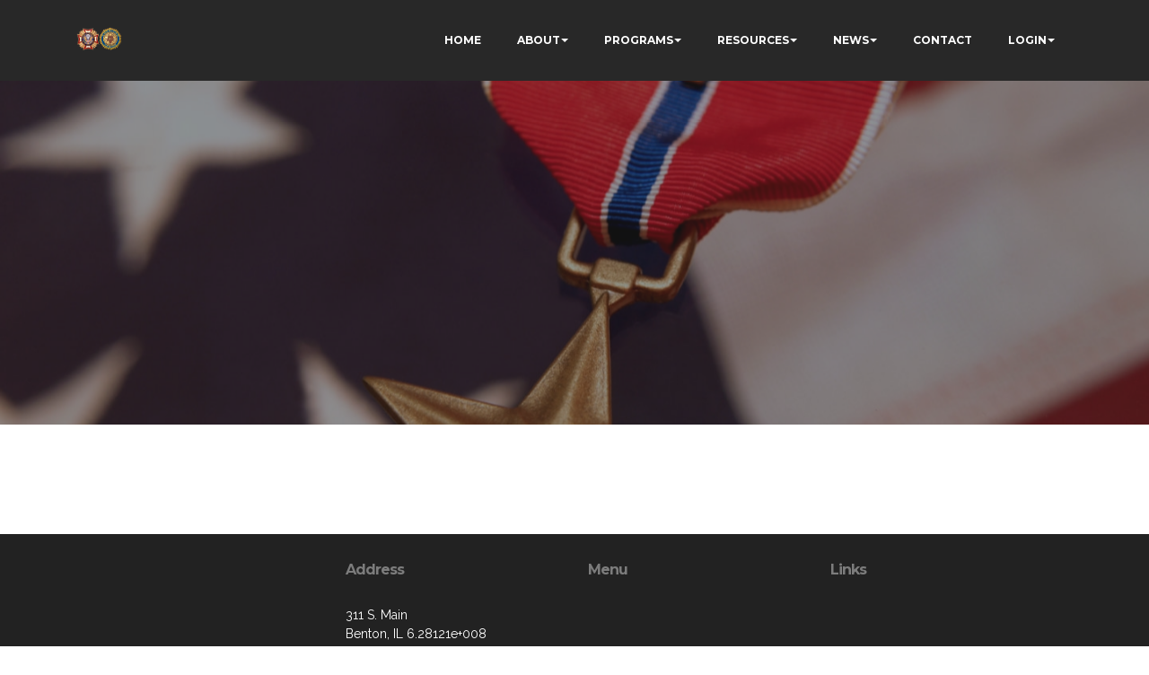

--- FILE ---
content_type: text/html
request_url: https://vfw2671.org/di/vfw/v2/default.asp?pid=126493
body_size: 5958
content:
<!DOCTYPE html>
<html>
<head>

<!-- START META -->

	<meta charset="utf-8"> 
	<!--<meta charset="ISO-8859-1"> -->
	<meta http-equiv="X-UA-Compatible" content="IE=edge">
	<meta name="viewport" content="width=device-width, initial-scale=1">
	<link rel="shortcut icon" href="assets/images/favicon.png" type="image/x-icon">

	<title>Benton Vets</title>

	<meta name="keywords" content="VFW, Veterans of Foreign Wars, Veterans, Post 2671,">
	<meta name="description" content="VFW - Veterans of Foreign Wars Post 2671,">
	<meta name="robots" content="all" />
	<meta name="revisit-after" content="30 days" />
	<meta name="distribution" content="global" />
	<meta http-equiv="Content-Language" content="en-us" />
	<meta name="language" content="English" />
	<meta name="copyright" content="Copyright 2026. Benton Vets" />
	<link href="http://vfw2671.org" rel="top" />
	<link href="http://vfw2671.org/sitemap.xml" rel="toc" />
	<!-- search engine tags -->


	<meta name="robots" content="index, follow">
	<meta name="msnbot" content="index, follow">



<!-- END META -->

<!-- START STYLES -->

  <link rel="stylesheet" href="https://fonts.googleapis.com/css?family=Lora:400,700,400italic,700italic&amp;subset=latin">
  <link rel="stylesheet" href="https://fonts.googleapis.com/css?family=Montserrat:400,700">
  <link rel="stylesheet" href="https://fonts.googleapis.com/css?family=Raleway:100,100i,200,200i,300,300i,400,400i,500,500i,600,600i,700,700i,800,800i,900,900i">
  <link rel="stylesheet" href="assets/bootstrap-material-design-font/css/material.css">
  <link rel="stylesheet" href="assets/et-line-font-plugin/style.css">
  <link rel="stylesheet" href="assets/web/assets/mobirise-icons/mobirise-icons.css">
  <link rel="stylesheet" href="assets/tether/tether.min.css">
  <link rel="stylesheet" href="assets/bootstrap/css/bootstrap.min.css">
  <link rel="stylesheet" href="assets/dropdown/css/style.css">
  <link rel="stylesheet" href="assets/animate.css/animate.min.css">
  <link rel="stylesheet" href="assets/dataTables/dataTables.bootstrap4.min.css">
  <link rel="stylesheet" href="assets/socicon/css/styles.css">
  <link rel="stylesheet" href="https://netdna.bootstrapcdn.com/font-awesome/4.0.3/css/font-awesome.css">
  <link rel="stylesheet" href="assets/social-feed-plugin/jquery.socialfeed.css">
  <link rel="stylesheet" href="assets/social-feed-plugin/style.css">
  <link rel="stylesheet" href="assets/theme/css/style.css">
  <link rel="stylesheet" href="assets/mobirise3-blocks-plugin/css/style.css">
  <link rel="stylesheet" href="assets/mobirise-gallery/style.css">
  <link rel="stylesheet" href="assets/mobirise/css/mbr-additional.css" type="text/css">
  <link rel="stylesheet" href="assets/dropdown/css/jquery.mCustomScrollbar.css">
 
<!-- END STYLES --> 

</head>
<body>
 <script>//document.body.style.display = "none";</script>	<!-- Hide the body until the images have all been loaded. The body style is changed in the getimages javascript function--> 

<!-- START TOP NAV -->
<section id="ext_menu-0">

    <nav class="navbar navbar-dropdown navbar-fixed-top">
        <div class="container">

            <div class="mbr-table">
                <div class="mbr-table-cell">

                    <div class="navbar-brand">
                        <a href="default.asp" class="navbar-logo"><img src="/images/vfw-insignia-131x128-36.png" alt="Veterans of Foreign Wars" title="Veterans of Foreign Wars"></a>
                        <a class="navbar-caption" href="default.asp" style="text-align: center; padding-right: 35px;"></a>
                    </div>

                </div>
                <div class="mbr-table-cell">

                    <button class="navbar-toggler pull-xs-right hidden-md-up" type="button" data-toggle="collapse" data-target="#exCollapsingNavbar">
                        <div class="hamburger-icon" style=" color: #ffffff !important;"></div>
                    </button>

                    <ul class="nav-dropdown collapse pull-xs-right nav navbar-nav navbar-toggleable-sm" id="exCollapsingNavbar">
				
					<li class="nav-item"><a class="nav-link link" href="default.asp?nid=1">HOME</a></li>
	
					<li class="nav-item dropdown"><a class="nav-link link dropdown-toggle" href="default.asp?nid=2" data-toggle="dropdown-submenu" aria-expanded="false">ABOUT</a>
						<div class="dropdown-menu">
						
								<a class="dropdown-item" href="default.asp?pid=28880">MISSION</a>
								<a class="dropdown-item" href="default.asp?pid=28867">ABOUT US</a>
								<a class="dropdown-item" href="default.asp?pid=28879">MEMBERSHIP</a>
								<a class="dropdown-item" href="default.asp?pid=50403">THANK YOU TO OUR SPONSORS</a>
								<a class="dropdown-item" href="default.asp?pid=28875">HALL RENTAL</a>
								<a class="dropdown-item" href="default.asp?pid=50394">ADVERTISE WITH US!</a>
								<a class="dropdown-item" href="default.asp?pid=28869">ANNOUNCEMENTS</a>
								<a class="dropdown-item" href="default.asp?pid=28882">OFFICERS</a>
								<a class="dropdown-item" href="default.asp?pid=28874">GALLERY</a>
								<a class="dropdown-item" href="default.asp?pid=28873">FAQS</a>
								<a class="dropdown-item" href="default.asp?pid=28870">AUXILIARY</a>
								<a class="dropdown-item" href="default.asp?pid=63285">SONS OF THE AMERICAN LEGION</a>
						</div>
					</li>
	
					<li class="nav-item dropdown"><a class="nav-link link dropdown-toggle" href="default.asp?nid=3" data-toggle="dropdown-submenu" aria-expanded="false">PROGRAMS</a>
						<div class="dropdown-menu">
						
								<a class="dropdown-item" href="default.asp?pid=28876">HONOR GUARD</a>
								<a class="dropdown-item" href="default.asp?pid=28883">POW/MIA</a>
								<a class="dropdown-item" href="default.asp?pid=28892">VETERAN OUTREACH</a>
						</div>
					</li>
	
					<li class="nav-item dropdown"><a class="nav-link link dropdown-toggle" href="default.asp?nid=4" data-toggle="dropdown-submenu" aria-expanded="false">RESOURCES</a>
						<div class="dropdown-menu">
						
								<a class="dropdown-item" href="default.asp?pid=28890">VETERAN BENEFITS & ASSISTANCE</a>
								<a class="dropdown-item" href="default.asp?pid=28891">VETERAN DISCOUNTS</a>
						</div>
					</li>
	
					<li class="nav-item dropdown"><a class="nav-link link dropdown-toggle" href="default.asp?nid=5" data-toggle="dropdown-submenu" aria-expanded="false">NEWS</a>
						<div class="dropdown-menu">
						
							<a class="dropdown-item" href="default.asp?pid=84378" >PODCAST</a>
						
								<a class="dropdown-item" href="default.asp?pid=135217">VETERANS ASSISTANCE COMMISSION OF FRANKLIN COUNTY</a>
								<a class="dropdown-item" href="default.asp?pid=28871">CALENDAR</a>
								<a class="dropdown-item" href="default.asp?pid=112578">OLD NEWSLETTERS FROM 2022</a>
								<a class="dropdown-item" href="default.asp?pid=112577">OLD NEWSLETTERS FROM 2021</a>
								<a class="dropdown-item" href="default.asp?pid=72835">OLD NEWSLETTERS</a>
								<a class="dropdown-item" href="default.asp?pid=28881">NEWS</a>
						</div>
					</li>
	
					<li class="nav-item"><a class="nav-link link" href="default.asp?nid=6">CONTACT</a></li>
					
					<li class="nav-item dropdown"><a class="nav-link link dropdown-toggle" href="/manage" data-toggle="dropdown-submenu" aria-expanded="false">LOGIN</a>
						<div class="dropdown-menu">
							<a class="dropdown-item" href="https://vfw2671.org/di/vfw/v2/default.asp?nid=7">WebMail</a>
							
							<a class="dropdown-item" href="https://vfw2671.org/di/vfw/v2/default.asp?nid=10" >Members Only</a>
							
							<a class="dropdown-item" href="https://vfw2671.org/manage" target="_Blank">Site Admin</a>
						</div>
					</li>
				</ul>					
                    <button hidden="" class="navbar-toggler navbar-close" type="button" data-toggle="collapse" data-target="#exCollapsingNavbar">
                        <div class="close-icon"></div>
                    </button>

                </div>
            </div>

        </div>
    </nav>

</section>

<!-- END TOP NAV -->
		<br><br><br>
		
<!-- START HEADER IMAGE -->

<section class="mbr-section article mbr-parallax-background" id="msg-box8-19" style="background-image: url(/di/vfw/gallery/sys_readybackground_6.jpg); padding-top: 200px; padding-bottom: 200px;">

    <div class="mbr-overlay" style="opacity: 0.5; background-color: rgb(34, 34, 34);">
    </div>
    <div class="container">
        <div class="row">
            <div class="col-md-8 col-md-offset-2 text-xs-center">
                
                
                
            </div>
        </div>
    </div>

</section>

<!-- END HEADER IMAGE -->
<!-- START PAGE CONTENT -->
		
<section class="mbr-section mbr-section__container article" id="header3-16" style="background-color: rgb(255, 255, 255); padding-top: 40px; padding-bottom: 20px;">
    <div class="container">
        <div class="row">
            <div class="col-xs-12">
                <h3 class="mbr-section-title display-2"></h3>
            </div>
        </div>
    </div>
</section>
<A NAME="CAL"></A>
<section class="mbr-section article mbr-section__container" id="content1-17" style="background-color: rgb(255, 255, 255); padding-top: 20px; padding-bottom: 40px;">
    <div class="container">
        <div class="row">
            <div class="col-xs-12 lead"><p></p></div>
        </div>
    </div>
</section>
		
<!-- END PAGE CONTENT -->
<!-- START BOTTOM NAV -->

<section class="mbr-section mbr-section-md-padding mbr-footer footer1" id="contacts1-j" style="background-color: rgb(34, 34, 34); padding-top: 30px; padding-bottom: 30px;">
    
    <div class="container">
        <div class="row">
		
            <div class="mbr-footer-content col-xs-12 col-md-3">
                <div><a href="default.asp"><img src="/images/vfw-insignia.png" style="max-width: 100%;"></a></div>
            </div>
			
            <div class="mbr-footer-content col-xs-12 col-md-3">
                <p></p>
				<p>
				
				<strong>Address</strong><br>
				311 S. Main<br>Benton, IL  6.28121e+008<br><br>		
				<a href="default.asp?nid=6">Contact Us via Email</a>
				<br>
				</p><p><br>
			 M:&nbsp;&nbsp;3pm to 11pm<br>T:&nbsp;&nbsp;3pm to 11pm<br>W:&nbsp;&nbsp3pm to 11pm<br>Th:&nbsp;&nbsp;3pm to 11pm<br>F:&nbsp;&nbsp;3pm to 1am<br>Sat:&nbsp;&nbsp;3pm to 1am<br>Sun:&nbsp;&nbsp;3pm to 10pm<br>
</p>
            </div>
			
            <div class="mbr-footer-content col-xs-12 col-md-3">
                <p></p>
				<p>
				<strong>Menu</strong><br>
								
				<a href="default.asp?nid=1">Home</a><br>
		
				<a href="default.asp?nid=2">About</a><br>
		
				<a href="default.asp?nid=3">Programs</a><br>
		
				<a href="default.asp?nid=4">Resources</a><br>
		
				<a href="default.asp?nid=5">News</a><br>
		
				<a href="default.asp?nid=6">Contact</a><br>
		
				<a href="default.asp?nid=10">Members Only</a><br>
		<br>
				</p><p>
				</p>
            </div>
			
            <div class="mbr-footer-content col-xs-12 col-md-3">
                <p></p>
				<p>
				<strong>Links</strong><br>
				<a href="/manage" target="_blank">Site Admin</a><br>
				<a href="default.asp?nid=7" target="_blank">Webmail</a><br><br>
				
				<a  title="Facebook" target="_blank" href=" https://www.facebook.com/BentonIllinoisAmericanLegion/">Follow on Facebook</i></a> <br>
							
				<a href="http://vfw.org" target="_blank">VFW National</a><br>
				<a href="http://www.vfwstore.org/" target="_blank">VFW Store</a><br>
				<a href="http://vfwauxiliary.org" target="_blank">National Auxiliary Site</a><br>
				</p><p>
				</p>
            </div>

        </div>
    </div>
</section>

<!-- END BOTTOM NAV -->
<!-- START FOOTER -->

<footer class="mbr-small-footer mbr-section mbr-section-nopadding" id="footer1-i" style="background-color: rgb(17, 17, 17); padding-top: 1.75rem; padding-bottom: 1.75rem;">
    
    <div class="container">
        <p class="text-xs-center">Copyright (c) 2026 HARRY H. KINMAN .</p>
    </div>
	
</footer>

<!-- END FOOTER -->
<!-- START SCRIPTS -->
  <script src="assets/web/assets/jquery/jquery.min.js"></script>
  <script src="assets/tether/tether.min.js"></script>
  <script src="scrollMonitor.js"></script>
  <script src="assets/bootstrap/js/bootstrap.min.js"></script>
  <script src="assets/smooth-scroll/smooth-scroll.js"></script>
  <script src="assets/dropdown/js/script.min.js"></script>
  <script src="assets/touch-swipe/jquery.touch-swipe.min.js"></script>
  <script src="assets/viewport-checker/jquery.viewportchecker.js"></script>
  <script src="assets/bootstrap-carousel-swipe/bootstrap-carousel-swipe.js"></script>
  <script src="assets/jarallax/jarallax.js"></script>
  <script src="assets/masonry/masonry.pkgd.min.js"></script>
  <script src="assets/imagesloaded/imagesloaded.pkgd.min.js"></script>
  <script src="assets/jquery-mb-ytplayer/jquery.mb.ytplayer.min.js"></script>
  <script src="assets/dataTables/jquery.dataTables.min.js"></script>
  <script src="assets/dataTables/dataTables.bootstrap4.min.js"></script>
  <script src="assets/social-feed-plugin/codebird.min.js"></script>
  <script src="assets/social-feed-plugin/moment.js"></script>
  <script src="assets/social-feed-plugin/en-gb.js"></script>
  <script src="assets/social-feed-plugin/doT.js"></script>
  <script src="assets/social-feed-plugin/jquery.socialfeed.js"></script>
  <script src="assets/social-feed-plugin/main.js"></script>
  <script src="assets/theme/js/script.js"></script>
  <script src="assets/mobirise3-blocks-plugin/js/script.js"></script>
  <script src="assets/mobirise-gallery/player.min.js"></script>
  <script src="assets/mobirise-gallery/script.js"></script>
  <script src="assets/formoid/formoid.min.js"></script>
  
<!-- END SCRIPTS -->

<!-- START SCRIPTS -->


<script type="text/javascript">


//smallgallery = 0
//window.onload = getSiteImages;
//$( window ).load(function() {
  // Run code
  //getSiteImages()
//});

//if(window.attachEvent) {
//    window.attachEvent('onload', getnothing);
//} else {
//    if(window.onload) {
//        var curronload = window.onload;
 //       var newonload = function(evt) {
 //           curronload(evt);
 //           getnothing(evt);
 //       };
 //       window.onload = newonload;
 //   } else {
 //       window.onload = getnothing;
 //   }
//}
function addLoadEvent(func) {
  var oldonload = window.onload;
  if (typeof window.onload != 'function') {
    window.onload = func;
  } else {
    window.onload = function() {
      if (oldonload) {
        oldonload();
      }
      func();
    }
  }
}

addLoadEvent( getSiteImages );
function getnothing()
{document.body.style.display = "block";

console.log("test");
}
// getImages looks to see if the image is in the customers folder if it isnt it checks in the template folder
function getSiteImages()
{//alert("getting images")
	var images = document.getElementsByTagName("IMG");
	var numOfImages = images.length;
	var origImage;
	var s;
	var web = window.location.hostname;
	for(i=0;i<numOfImages;i++)
	{	
		origImage = images[i].src;
		if (origImage.indexOf('/uploads') == -1)
		{
			s = origImage.split("/images");
			
			if (origImage.toUpperCase().indexOf('VFW2671.COM') > 0 || origImage.toUpperCase().indexOf('VFW2671.DRIVEPATH.BIZ') > 0 || origImage.toUpperCase().indexOf('VFW2671.DRIVEPATH.INFO') > 0 || origImage.toUpperCase().indexOf('VFW2671.ORG') > 0  || origImage.indexOf('vfw2671.org') > 0 || origImage.indexOf('www.vfw2671.org') > 0 || origImage.indexOf('www.vfwpost2671.org') > 0 || origImage.indexOf('vfwpost2671.org') > 0)
			
			{	
				if ( UrlExists(origImage) == false ) {
					images[i].src=s[0]+"/di/vfw/v2/assets/images"+s[1];		

				}
			}
		}	
	}
	
					document.body.style.display = "block";
	//checkforlocalfile();
}
// checkforlocalfile looks to see if the file is in the customers folder if it isnt it checks in the template folder

// NOT USING YET
function checkforlocalfile()
{
	var url = window.location.pathname;
	//alert(url);
	var web = window.location.hostname;
	//alert(url.indexOf('wwinstitute.net'));
	if (url.indexOf('wwinstitute.net') != -1) {
		var filename = url.substring(url.lastIndexOf('/')+1);	
		var rest = url.replace(filename,"");
		//alert(rest);
		if (filename == "default.asp"  || filename == ""){ filename = "default2.asp"};
		var localweb = "http://"+web+"/"+filename
		//alert (localweb);
		if (UrlExists(localweb)) {	
			window.location = localweb;	
			//window.location = rest+"/content.asp?pg="+filename;
		}
	}
	for(var i = 0, l=document.links.length; i<l; i++) {
		var hurl = document.links[i].href
		var hfilename = hurl.substring(hurl.lastIndexOf('/')+1);
		//alert(hurl+" to /wwinstitute.net/t1/"+hfilename);
		//alert(hurl.indexOf('vfw2671.org'));
		if (hurl.indexOf('vfw2671.org') != -1) {
			document.links[i].href = "/wwinstitute.net/t1/"+hfilename;
		}
	}
}

function UrlExists(url)
{
    var httpUrlExists = new XMLHttpRequest();
    httpUrlExists.open('HEAD', url, false);
    httpUrlExists.send();
    return httpUrlExists.status!=404;
}
</script>
<script src='/di/jquery/fullcalendar-3.9.0/lib/moment.min.js'></script>
<script src='/di/jquery/fullcalendar-3.9.0/lib/jquery.min.js'></script>
<script src='/di/jquery/fullcalendar-3.9.0/fullcalendar.min.js'></script>
<script src="/di/VFW/V2/assets/dropdown/js/jquery.mCustomScrollbar.js"></script>

<!-- Envoke Scroll bar CSS -->
<script>
    (function($){
        $(window).on("load",function(){
			$(".dropdown-menu").each(function(index) {
				console.log($(this).find(".dropdown-item").length);
				if ($(this).find(".dropdown-item").length > 13) {
					$(this).mCustomScrollbar();
				}
			});
            //$(".dropdown-menu").mCustomScrollbar();
				

			$('#District').on('change', function() {
				console.log( 'test'+this.value );
				
				
					$('#extAccordion1-w-init').html("<img src='/di/vfw/gallery/loader.gif'>");		

				$.ajax({
					url: "/manage/jquerysave.asp",
					data: { Id: this.value , Action: 'GETDIRECTORY' },
					dataType: "html",
					cache: false
				})
				.done(function (data) {					
					$('#extAccordion1-w-init').html(data);				
				})
				.fail(function (data) {
					$('#extAccordion1-w-init').html(data);
				});

			});	
				
	
			$('.SponsorClick').on('click', function() {
				sponsorid = $(this).attr("sponsorid");
				var currentURL = window.location.hostname;
				$.ajax({
					url: "/manage/jquerysave.asp",
					data: { Id: sponsorid , field1: currentURL, Action: 'SPONSORCLICK' },
					dataType: "html",
					cache: false
				})
			});	
	
});
    })(jQuery);	
</script>

<!-- END SCRIPTS -->  
  
  
  <input name="animation" type="hidden">
   <div id="scrollToTop" class="scrollToTop mbr-arrow-up"><a style="text-align: center;"><i class="mbr-arrow-up-icon"></i></a></div>
  </body>
</html>




--- FILE ---
content_type: text/css
request_url: https://vfw2671.org/di/vfw/v2/assets/bootstrap/css/bootstrap.min.css
body_size: 25950
content:
/*!
 * Bootstrap v4.0.0-alpha.2 (http://getbootstrap.com)
 * Copyright 2011-2015 Twitter, Inc.
 * Licensed under MIT (https://github.com/twbs/bootstrap/blob/master/LICENSE)
 */


/*! normalize.css v3.0.3 | MIT License | github.com/necolas/normalize.css */

img,
legend {
    border: 0
}

body,
mark {
    color: #000
}

.popover,
.tooltip,
address {
    font-style: normal
}

address,
dl,
ol,
p,
ul {
    margin-bottom: 1rem
}

b,
dt,
optgroup,
strong {
    font-weight: 700
}

caption,
th {
    text-align: left
}

fieldset,
legend,
td,
th {
    padding: 0
}

h4,
legend {
    font-size: 1.5rem
}

body,
h6 {
    font-size: 1rem
}

pre,
textarea {
    overflow: auto
}

.breadcrumb,
.carousel-indicators,
.dropdown-menu,
.media-list,
.nav,
.pager {
    list-style: none
}

.btn-group>.btn-group,
.btn-toolbar .btn-group,
.btn-toolbar .input-group,
.col-xs-1,
.col-xs-10,
.col-xs-11,
.col-xs-12,
.col-xs-2,
.col-xs-3,
.col-xs-4,
.col-xs-5,
.col-xs-6,
.col-xs-7,
.col-xs-8,
.col-xs-9,
.dropdown-menu,
.table-reflow thead,
.table-reflow tr {
    float: left
}

.btn,
.c-indicator,
.file-custom {
    user-select: none
}

.btn,
.dropdown-header,
.dropdown-item,
.input-group-btn,
.label,
.table-reflow tbody {
    white-space: nowrap
}

.popover,
.tooltip {
    word-spacing: normal;
    word-break: normal
}

.popover-arrow,
.popover-arrow::after,
.tooltip-arrow {
    width: 0;
    height: 0;
    border-color: transparent;
    border-style: solid
}

.popover,
.tooltip {
    text-shadow: none;
    line-break: auto;
    letter-spacing: normal
}

html {
    font-family: sans-serif;
    -ms-text-size-adjust: 100%;
    -webkit-text-size-adjust: 100%;
    box-sizing: border-box;
    font-size: 16px;
    -webkit-tap-highlight-color: transparent
}

article,
aside,
details,
figcaption,
figure,
footer,
header,
hgroup,
main,
menu,
nav,
section,
summary {
    display: block
}

audio,
canvas,
progress,
video {
    display: inline-block;
    vertical-align: baseline
}

audio:not([controls]) {
    display: none;
    height: 0
}

[hidden],
template {
    display: none
}

a {
    background-color: transparent
}

a:active,
a:hover {
    outline: 0
}

dfn {
    font-style: italic
}

h1 {
    margin: .67em 0;
    font-size: 2.5rem
}

mark {
    background: #ff0
}

small {
    font-size: 80%
}

sub,
sup {
    font-size: 75%;
    line-height: 0;
    position: relative;
    vertical-align: baseline
}

sup {
    top: -.5em
}

sub {
    bottom: -.25em
}

img {
    vertical-align: middle
}

svg:not(:root) {
    overflow: hidden
}

code,
kbd,
pre,
samp {
    font-size: 1em
}

button,
input,
optgroup,
select,
textarea {
    color: inherit;
    font: inherit;
    margin: 0
}

address,
legend {
    line-height: inherit
}

button {
    overflow: visible
}

button,
select {
    text-transform: none
}

button,
html input[type=button],
input[type=reset],
input[type=submit] {
    -webkit-appearance: button;
    cursor: pointer
}

button[disabled],
html input[disabled] {
    cursor: default
}

button::-moz-focus-inner,
input::-moz-focus-inner {
    border: 0;
    padding: 0
}

input[type=checkbox],
input[type=radio] {
    box-sizing: border-box;
    padding: 0
}

input[type=number]::-webkit-inner-spin-button,
input[type=number]::-webkit-outer-spin-button {
    height: auto
}

input[type=search]::-webkit-search-cancel-button,
input[type=search]::-webkit-search-decoration {
    -webkit-appearance: none
}

textarea {
    resize: vertical
}

table {
    border-collapse: collapse;
    border-spacing: 0
}

@media print {
    blockquote,
    img,
    pre,
    tr {
        page-break-inside: avoid
    }
    *,
    ::after,
    ::before {
        text-shadow: none!important;
        box-shadow: none!important
    }
    a,
    a:visited {
        text-decoration: underline
    }
    abbr[title]::after {
        content: " (" attr(title)")"
    }
    blockquote,
    pre {
        border: 1px solid #999
    }
    thead {
        display: table-header-group
    }
    img {
        max-width: 100%!important
    }
    h2,
    h3,
    p {
        orphans: 3;
        widows: 3
    }
    h2,
    h3 {
        page-break-after: avoid
    }
    .navbar {
        display: none
    }
    .btn>.caret,
    .dropup>.btn>.caret {
        border-top-color: #000!important
    }
    .label {
        border: 1px solid #000
    }
    .table {
        border-collapse: collapse!important
    }
    .table td,
    .table th {
        background-color: #fff!important
    }
    .table-bordered td,
    .table-bordered th {
        border: 1px solid #ddd!important
    }
}

label,
output {
    display: inline-block
}

*,
::after,
::before {
    box-sizing: inherit
}

@-ms-viewport {
    width: device-width
}

@-o-viewport {
    width: device-width
}

@viewport {
    width: device-width
}

body {
    margin: 0;
    font-family: "Helvetica Neue", Helvetica, Arial, sans-serif;
    line-height: 1.5;
    background-color: #fff
}

[tabindex="-1"]:focus {
    outline: 0!important
}

h1,
h2,
h3,
h4,
h5,
h6 {
    margin-top: 0;
    margin-bottom: .5rem
}

dl,
ol,
p,
ul {
    margin-top: 0
}

abbr[data-original-title],
abbr[title] {
    cursor: help;
    border-bottom: 1px dotted #818a91
}

ol ol,
ol ul,
ul ol,
ul ul {
    margin-bottom: 0
}

dd,
label {
    margin-bottom: .5rem
}

dd {
    margin-left: 0
}

blockquote,
figure {
    margin: 0 0 1rem
}

a {
    color: #B20024;
    text-decoration: none
}

a:focus,
a:hover {
    color: #e2a312;
    text-decoration: underline
}

a:focus {
    outline: dotted thin;
    outline: -webkit-focus-ring-color auto;
    outline-offset: -2px
}

[role=button] {
    cursor: pointer
}

[role=button],
a,
area,
button,
input,
label,
select,
summary,
textarea {
    touch-action: manipulation
}

table {
    background-color: transparent
}

caption {
    padding-top: .75rem;
    padding-bottom: .75rem;
    color: #818a91;
    caption-side: bottom
}

button:focus {
    outline: dotted 1px;
    outline: -webkit-focus-ring-color auto 5px
}

button,
input,
select,
textarea {
    margin: 0;
    line-height: inherit;
    border-radius: 0
}

fieldset {
    min-width: 0;
    margin: 0;
    border: 0
}

legend {
    display: block;
    width: 100%;
    margin-bottom: .5rem
}

input[type=search] {
    box-sizing: inherit;
    -webkit-appearance: none
}

[hidden] {
    display: none!important
}

.h1,
.h2,
.h3,
.h4,
.h5,
.h6,
h1,
h2,
h3,
h4,
h5,
h6 {
    margin-bottom: .5rem;
    font-family: inherit;
    font-weight: 500;
    line-height: 1.1;
    color: inherit
}

.blockquote,
hr {
    margin-bottom: 1rem
}

h2 {
    font-size: 2rem
}

h3 {
    font-size: 1.75rem
}

h5 {
    font-size: 1.25rem
}

.h1 {
    font-size: 2.5rem
}

.h2 {
    font-size: 2rem
}

.h3 {
    font-size: 1.75rem
}

.h4 {
    font-size: 1.5rem
}

.h5 {
    font-size: 1.25rem
}

.h6 {
    font-size: 1rem
}

.lead {
    font-size: 1.25rem;
    font-weight: 400
}

.display-1,
.display-2,
.display-3,
.display-4 {
    font-weight: 300
}

.display-1 {
    font-size: 6rem
}

.display-2 {
    font-size: 5.5rem
}

.display-3 {
    font-size: 4.5rem
}

.display-4 {
    font-size: 3.5rem
}

hr {
    box-sizing: content-box;
    height: 0;
    margin-top: 1rem;
    border: 0;
    border-top: 1px solid rgba(0, 0, 0, .1)
}

.small,
small {
    font-size: 80%;
    font-weight: 400
}

.mark,
mark {
    padding: .2em;
    background-color: #fcf8e3
}

.list-inline,
.list-unstyled {
    padding-left: 0;
    list-style: none
}

.list-inline-item {
    display: inline-block
}

.list-inline-item:not(:last-child) {
    margin-right: 5px
}

.dl-horizontal {
    margin-right: -1.875rem;
    margin-left: -1.875rem
}

.container,
.container-fluid {
    margin-right: auto;
    margin-left: auto
}

.dl-horizontal::after {
    content: "";
    display: table;
    clear: both
}

.initialism {
    font-size: 90%;
    text-transform: uppercase
}

.popover,
.tooltip {
    text-transform: none
}

.blockquote {
    padding: .5rem 1rem;
    font-size: 1.25rem;
    border-left: .25rem solid #eceeef
}

.blockquote-footer {
    display: block;
    font-size: 80%;
    line-height: 1.5;
    color: #818a91
}

code,
kbd {
    font-size: 90%
}

.blockquote-footer::before {
    content: "\2014 \00A0"
}

.blockquote-reverse {
    padding-right: 1rem;
    padding-left: 0;
    text-align: right;
    border-right: .25rem solid #eceeef;
    border-left: 0
}

.blockquote-reverse .blockquote-footer::before {
    content: ""
}

.blockquote-reverse .blockquote-footer::after {
    content: "\00A0 \2014"
}

.btn-group-vertical>.btn-group::after,
.btn-toolbar::after,
.c-inputs-stacked .c-input::after,
.container-fluid::after,
.container::after,
.dropdown-toggle::after,
.row::after {
    content: ""
}

.carousel-inner>.carousel-item>a>img,
.carousel-inner>.carousel-item>img,
.img-fluid {
    display: block;
    max-width: 100%;
    height: auto
}

.figure,
.img-thumbnail {
    display: inline-block
}

.img-rounded {
    border-radius: .3rem
}

.img-thumbnail {
    padding: .25rem;
    line-height: 1.5;
    background-color: #fff;
    border: 1px solid #ddd;
    border-radius: .25rem;
    transition: all .2s ease-in-out;
    max-width: 100%;
    height: auto
}

code,
kbd {
    padding: .2rem .4rem
}

.img-circle {
    border-radius: 50%
}

.figure-img {
    margin-bottom: .5rem;
    line-height: 1
}

.table,
pre {
    margin-bottom: 1rem
}

.figure-caption {
    font-size: 90%;
    color: #818a91
}

code,
kbd,
pre,
samp {
    font-family: Menlo, Monaco, Consolas, "Courier New", monospace
}

.popover,
.tooltip {
    font-family: "Helvetica Neue", Helvetica, Arial, sans-serif
}

code {
    color: #bd4147;
    background-color: #f7f7f9;
    border-radius: .25rem
}

kbd {
    color: #fff;
    background-color: #333;
    border-radius: .2rem
}

kbd kbd {
    padding: 0;
    font-size: 100%;
    font-weight: 700
}

pre {
    display: block;
    margin-top: 0;
    font-size: 90%;
    line-height: 1.5;
    color: #373a3c
}

pre code {
    padding: 0;
    font-size: inherit;
    color: inherit;
    background-color: transparent;
    border-radius: 0
}

.container,
.container-fluid {
    padding-left: .9375rem;
    padding-right: .9375rem
}

.pre-scrollable {
    max-height: 340px;
    overflow-y: scroll
}

.container::after {
    display: table;
    clear: both
}

.container-fluid::after {
    display: table;
    clear: both
}

.row {
    margin-left: -.9375rem;
    margin-right: -.9375rem
}

.row::after {
    display: table;
    clear: both
}

.col-lg-1,
.col-lg-10,
.col-lg-11,
.col-lg-12,
.col-lg-2,
.col-lg-3,
.col-lg-4,
.col-lg-5,
.col-lg-6,
.col-lg-7,
.col-lg-8,
.col-lg-9,
.col-md-1,
.col-md-10,
.col-md-11,
.col-md-12,
.col-md-2,
.col-md-3,
.col-md-4,
.col-md-5,
.col-md-6,
.col-md-7,
.col-md-8,
.col-md-9,
.col-sm-1,
.col-sm-10,
.col-sm-11,
.col-sm-12,
.col-sm-2,
.col-sm-3,
.col-sm-4,
.col-sm-5,
.col-sm-6,
.col-sm-7,
.col-sm-8,
.col-sm-9,
.col-xl-1,
.col-xl-10,
.col-xl-11,
.col-xl-12,
.col-xl-2,
.col-xl-3,
.col-xl-4,
.col-xl-5,
.col-xl-6,
.col-xl-7,
.col-xl-8,
.col-xl-9,
.col-xs-1,
.col-xs-10,
.col-xs-11,
.col-xs-12,
.col-xs-2,
.col-xs-3,
.col-xs-4,
.col-xs-5,
.col-xs-6,
.col-xs-7,
.col-xs-8,
.col-xs-9 {
    position: relative;
    min-height: 1px;
    padding-left: .9375rem;
    padding-right: .9375rem
}

.col-xs-1 {
    width: 8.33333%
}

.col-xs-2 {
    width: 16.66667%
}

.col-xs-3 {
    width: 25%
}

.col-xs-4 {
    width: 33.33333%
}

.col-xs-5 {
    width: 41.66667%
}

.col-xs-6 {
    width: 50%
}

.col-xs-7 {
    width: 58.33333%
}

.col-xs-8 {
    width: 66.66667%
}

.col-xs-9 {
    width: 75%
}

.col-xs-10 {
    width: 83.33333%
}

.col-xs-11 {
    width: 91.66667%
}

.col-xs-12 {
    width: 100%
}

.col-xs-pull-0 {
    right: auto
}

.col-xs-pull-1 {
    right: 8.33333%
}

.col-xs-pull-2 {
    right: 16.66667%
}

.col-xs-pull-3 {
    right: 25%
}

.col-xs-pull-4 {
    right: 33.33333%
}

.col-xs-pull-5 {
    right: 41.66667%
}

.col-xs-pull-6 {
    right: 50%
}

.col-xs-pull-7 {
    right: 58.33333%
}

.col-xs-pull-8 {
    right: 66.66667%
}

.col-xs-pull-9 {
    right: 75%
}

.col-xs-pull-10 {
    right: 83.33333%
}

.col-xs-pull-11 {
    right: 91.66667%
}

.col-xs-pull-12 {
    right: 100%
}

.col-xs-push-0 {
    left: auto
}

.col-xs-push-1 {
    left: 8.33333%
}

.col-xs-push-2 {
    left: 16.66667%
}

.col-xs-push-3 {
    left: 25%
}

.col-xs-push-4 {
    left: 33.33333%
}

.col-xs-push-5 {
    left: 41.66667%
}

.col-xs-push-6 {
    left: 50%
}

.col-xs-push-7 {
    left: 58.33333%
}

.col-xs-push-8 {
    left: 66.66667%
}

.col-xs-push-9 {
    left: 75%
}

.col-xs-push-10 {
    left: 83.33333%
}

.col-xs-push-11 {
    left: 91.66667%
}

.col-xs-push-12 {
    left: 100%
}

.col-xs-offset-0 {
    margin-left: 0
}

.col-xs-offset-1 {
    margin-left: 8.33333%
}

.col-xs-offset-2 {
    margin-left: 16.66667%
}

.col-xs-offset-3 {
    margin-left: 25%
}

.col-xs-offset-4 {
    margin-left: 33.33333%
}

.col-xs-offset-5 {
    margin-left: 41.66667%
}

.col-xs-offset-6 {
    margin-left: 50%
}

.col-xs-offset-7 {
    margin-left: 58.33333%
}

.col-xs-offset-8 {
    margin-left: 66.66667%
}

.col-xs-offset-9 {
    margin-left: 75%
}

.col-xs-offset-10 {
    margin-left: 83.33333%
}

.col-xs-offset-11 {
    margin-left: 91.66667%
}

.col-xs-offset-12 {
    margin-left: 100%
}

@media (min-width:544px) {
    .container {
        max-width: 576px
    }
    .col-sm-1,
    .col-sm-10,
    .col-sm-11,
    .col-sm-12,
    .col-sm-2,
    .col-sm-3,
    .col-sm-4,
    .col-sm-5,
    .col-sm-6,
    .col-sm-7,
    .col-sm-8,
    .col-sm-9 {
        float: left
    }
    .col-sm-1 {
        width: 8.33333%
    }
    .col-sm-2 {
        width: 16.66667%
    }
    .col-sm-3 {
        width: 25%
    }
    .col-sm-4 {
        width: 33.33333%
    }
    .col-sm-5 {
        width: 41.66667%
    }
    .col-sm-6 {
        width: 50%
    }
    .col-sm-7 {
        width: 58.33333%
    }
    .col-sm-8 {
        width: 66.66667%
    }
    .col-sm-9 {
        width: 75%
    }
    .col-sm-10 {
        width: 83.33333%
    }
    .col-sm-11 {
        width: 91.66667%
    }
    .col-sm-12 {
        width: 100%
    }
    .col-sm-pull-0 {
        right: auto
    }
    .col-sm-pull-1 {
        right: 8.33333%
    }
    .col-sm-pull-2 {
        right: 16.66667%
    }
    .col-sm-pull-3 {
        right: 25%
    }
    .col-sm-pull-4 {
        right: 33.33333%
    }
    .col-sm-pull-5 {
        right: 41.66667%
    }
    .col-sm-pull-6 {
        right: 50%
    }
    .col-sm-pull-7 {
        right: 58.33333%
    }
    .col-sm-pull-8 {
        right: 66.66667%
    }
    .col-sm-pull-9 {
        right: 75%
    }
    .col-sm-pull-10 {
        right: 83.33333%
    }
    .col-sm-pull-11 {
        right: 91.66667%
    }
    .col-sm-pull-12 {
        right: 100%
    }
    .col-sm-push-0 {
        left: auto
    }
    .col-sm-push-1 {
        left: 8.33333%
    }
    .col-sm-push-2 {
        left: 16.66667%
    }
    .col-sm-push-3 {
        left: 25%
    }
    .col-sm-push-4 {
        left: 33.33333%
    }
    .col-sm-push-5 {
        left: 41.66667%
    }
    .col-sm-push-6 {
        left: 50%
    }
    .col-sm-push-7 {
        left: 58.33333%
    }
    .col-sm-push-8 {
        left: 66.66667%
    }
    .col-sm-push-9 {
        left: 75%
    }
    .col-sm-push-10 {
        left: 83.33333%
    }
    .col-sm-push-11 {
        left: 91.66667%
    }
    .col-sm-push-12 {
        left: 100%
    }
    .col-sm-offset-0 {
        margin-left: 0
    }
    .col-sm-offset-1 {
        margin-left: 8.33333%
    }
    .col-sm-offset-2 {
        margin-left: 16.66667%
    }
    .col-sm-offset-3 {
        margin-left: 25%
    }
    .col-sm-offset-4 {
        margin-left: 33.33333%
    }
    .col-sm-offset-5 {
        margin-left: 41.66667%
    }
    .col-sm-offset-6 {
        margin-left: 50%
    }
    .col-sm-offset-7 {
        margin-left: 58.33333%
    }
    .col-sm-offset-8 {
        margin-left: 66.66667%
    }
    .col-sm-offset-9 {
        margin-left: 75%
    }
    .col-sm-offset-10 {
        margin-left: 83.33333%
    }
    .col-sm-offset-11 {
        margin-left: 91.66667%
    }
    .col-sm-offset-12 {
        margin-left: 100%
    }
}

@media (min-width:768px) {
    .container {
        max-width: 960px
		/*max-width: 720px*/
    }
    .col-md-1,
    .col-md-10,
    .col-md-11,
    .col-md-12,
    .col-md-2,
    .col-md-3,
    .col-md-4,
    .col-md-5,
    .col-md-6,
    .col-md-7,
    .col-md-8,
    .col-md-9 {
        float: left
    }
    .col-md-1 {
        width: 8.33333%
    }
    .col-md-2 {
        width: 16.66667%
    }
    .col-md-3 {
        width: 25%
    }
    .col-md-4 {
        width: 33.33333%
    }
    .col-md-5 {
        width: 41.66667%
    }
    .col-md-6 {
        width: 50%
    }
    .col-md-7 {
        width: 58.33333%
    }
    .col-md-8 {
        width: 66.66667%
    }
    .col-md-9 {
        width: 72%
    }
    .col-md-10 {
        width: 83.33333%
    }
    .col-md-11 {
        width: 91.66667%
    }
    .col-md-12 {
        width: 100%
    }
    .col-md-pull-0 {
        right: auto
    }
    .col-md-pull-1 {
        right: 8.33333%
    }
    .col-md-pull-2 {
        right: 16.66667%
    }
    .col-md-pull-3 {
        right: 25%
    }
    .col-md-pull-4 {
        right: 33.33333%
    }
    .col-md-pull-5 {
        right: 41.66667%
    }
    .col-md-pull-6 {
        right: 50%
    }
    .col-md-pull-7 {
        right: 58.33333%
    }
    .col-md-pull-8 {
        right: 66.66667%
    }
    .col-md-pull-9 {
        right: 75%
    }
    .col-md-pull-10 {
        right: 83.33333%
    }
    .col-md-pull-11 {
        right: 91.66667%
    }
    .col-md-pull-12 {
        right: 100%
    }
    .col-md-push-0 {
        left: auto
    }
    .col-md-push-1 {
        left: 8.33333%
    }
    .col-md-push-2 {
        left: 16.66667%
    }
    .col-md-push-3 {
        left: 25%
    }
    .col-md-push-4 {
        left: 33.33333%
    }
    .col-md-push-5 {
        left: 41.66667%
    }
    .col-md-push-6 {
        left: 50%
    }
    .col-md-push-7 {
        left: 58.33333%
    }
    .col-md-push-8 {
        left: 66.66667%
    }
    .col-md-push-9 {
        left: 75%
    }
    .col-md-push-10 {
        left: 83.33333%
    }
    .col-md-push-11 {
        left: 91.66667%
    }
    .col-md-push-12 {
        left: 100%
    }
    .col-md-offset-0 {
        margin-left: 0
    }
    .col-md-offset-1 {
        margin-left: 8.33333%
    }
    .col-md-offset-2 {
        margin-left: 16.66667%
    }
    .col-md-offset-3 {
        margin-left: 15%
    }
    .col-md-offset-4 {
        margin-left: 33.33333%
    }
    .col-md-offset-5 {
        margin-left: 41.66667%
    }
    .col-md-offset-6 {
        margin-left: 50%
    }
    .col-md-offset-7 {
        margin-left: 58.33333%
    }
    .col-md-offset-8 {
        margin-left: 66.66667%
    }
    .col-md-offset-9 {
        margin-left: 75%
    }
    .col-md-offset-10 {
        margin-left: 83.33333%
    }
    .col-md-offset-11 {
        margin-left: 91.66667%
    }
    .col-md-offset-12 {
        margin-left: 100%
    }
}

@media (min-width:992px) {
    .container {
        max-width: 1100px
		/*max-width: 940px*/
    }
    .col-lg-1,
    .col-lg-10,
    .col-lg-11,
    .col-lg-12,
    .col-lg-2,
    .col-lg-3,
    .col-lg-4,
    .col-lg-5,
    .col-lg-6,
    .col-lg-7,
    .col-lg-8,
    .col-lg-9 {
        float: left
    }
    .col-lg-1 {
        width: 8.33333%
    }
    .col-lg-2 {
        width: 16.66667%
    }
    .col-lg-3 {
        width: 25%
    }
    .col-lg-4 {
        width: 33.33333%
    }
    .col-lg-5 {
        width: 41.66667%
    }
    .col-lg-6 {
        width: 50%
    }
    .col-lg-7 {
        width: 58.33333%
    }
    .col-lg-8 {
        width: 66.66667%
    }
    .col-lg-9 {
        width: 75%
    }
    .col-lg-10 {
        width: 83.33333%
    }
    .col-lg-11 {
        width: 91.66667%
    }
    .col-lg-12 {
        width: 100%
    }
    .col-lg-pull-0 {
        right: auto
    }
    .col-lg-pull-1 {
        right: 8.33333%
    }
    .col-lg-pull-2 {
        right: 16.66667%
    }
    .col-lg-pull-3 {
        right: 25%
    }
    .col-lg-pull-4 {
        right: 33.33333%
    }
    .col-lg-pull-5 {
        right: 41.66667%
    }
    .col-lg-pull-6 {
        right: 50%
    }
    .col-lg-pull-7 {
        right: 58.33333%
    }
    .col-lg-pull-8 {
        right: 66.66667%
    }
    .col-lg-pull-9 {
        right: 75%
    }
    .col-lg-pull-10 {
        right: 83.33333%
    }
    .col-lg-pull-11 {
        right: 91.66667%
    }
    .col-lg-pull-12 {
        right: 100%
    }
    .col-lg-push-0 {
        left: auto
    }
    .col-lg-push-1 {
        left: 8.33333%
    }
    .col-lg-push-2 {
        left: 16.66667%
    }
    .col-lg-push-3 {
        left: 25%
    }
    .col-lg-push-4 {
        left: 33.33333%
    }
    .col-lg-push-5 {
        left: 41.66667%
    }
    .col-lg-push-6 {
        left: 50%
    }
    .col-lg-push-7 {
        left: 58.33333%
    }
    .col-lg-push-8 {
        left: 66.66667%
    }
    .col-lg-push-9 {
        left: 75%
    }
    .col-lg-push-10 {
        left: 83.33333%
    }
    .col-lg-push-11 {
        left: 91.66667%
    }
    .col-lg-push-12 {
        left: 100%
    }
    .col-lg-offset-0 {
        margin-left: 0
    }
    .col-lg-offset-1 {
        margin-left: 8.33333%
    }
    .col-lg-offset-2 {
        margin-left: 16.66667%
    }
    .col-lg-offset-3 {
        margin-left: 25%
    }
    .col-lg-offset-4 {
        margin-left: 33.33333%
    }
    .col-lg-offset-5 {
        margin-left: 41.66667%
    }
    .col-lg-offset-6 {
        margin-left: 50%
    }
    .col-lg-offset-7 {
        margin-left: 58.33333%
    }
    .col-lg-offset-8 {
        margin-left: 66.66667%
    }
    .col-lg-offset-9 {
        margin-left: 75%
    }
    .col-lg-offset-10 {
        margin-left: 83.33333%
    }
    .col-lg-offset-11 {
        margin-left: 91.66667%
    }
    .col-lg-offset-12 {
        margin-left: 100%
    }
}

@media (min-width:1200px) {
    .container {
        max-width: 1140px
		/*max-width: 1140px*/
    }
    .col-xl-1,
    .col-xl-10,
    .col-xl-11,
    .col-xl-12,
    .col-xl-2,
    .col-xl-3,
    .col-xl-4,
    .col-xl-5,
    .col-xl-6,
    .col-xl-7,
    .col-xl-8,
    .col-xl-9 {
        float: left
    }
    .col-xl-1 {
        width: 8.33333%
    }
    .col-xl-2 {
        width: 16.66667%
    }
    .col-xl-3 {
        width: 25%
    }
    .col-xl-4 {
        width: 33.33333%
    }
    .col-xl-5 {
        width: 41.66667%
    }
    .col-xl-6 {
        width: 50%
    }
    .col-xl-7 {
        width: 58.33333%
    }
    .col-xl-8 {
        width: 66.66667%
    }
    .col-xl-9 {
        width: 75%
    }
    .col-xl-10 {
        width: 83.33333%
    }
    .col-xl-11 {
        width: 91.66667%
    }
    .col-xl-12 {
        width: 100%
    }
    .col-xl-pull-0 {
        right: auto
    }
    .col-xl-pull-1 {
        right: 8.33333%
    }
    .col-xl-pull-2 {
        right: 16.66667%
    }
    .col-xl-pull-3 {
        right: 25%
    }
    .col-xl-pull-4 {
        right: 33.33333%
    }
    .col-xl-pull-5 {
        right: 41.66667%
    }
    .col-xl-pull-6 {
        right: 50%
    }
    .col-xl-pull-7 {
        right: 58.33333%
    }
    .col-xl-pull-8 {
        right: 66.66667%
    }
    .col-xl-pull-9 {
        right: 75%
    }
    .col-xl-pull-10 {
        right: 83.33333%
    }
    .col-xl-pull-11 {
        right: 91.66667%
    }
    .col-xl-pull-12 {
        right: 100%
    }
    .col-xl-push-0 {
        left: auto
    }
    .col-xl-push-1 {
        left: 8.33333%
    }
    .col-xl-push-2 {
        left: 16.66667%
    }
    .col-xl-push-3 {
        left: 25%
    }
    .col-xl-push-4 {
        left: 33.33333%
    }
    .col-xl-push-5 {
        left: 41.66667%
    }
    .col-xl-push-6 {
        left: 50%
    }
    .col-xl-push-7 {
        left: 58.33333%
    }
    .col-xl-push-8 {
        left: 66.66667%
    }
    .col-xl-push-9 {
        left: 75%
    }
    .col-xl-push-10 {
        left: 83.33333%
    }
    .col-xl-push-11 {
        left: 91.66667%
    }
    .col-xl-push-12 {
        left: 100%
    }
    .col-xl-offset-0 {
        margin-left: 0
    }
    .col-xl-offset-1 {
        margin-left: 8.33333%
    }
    .col-xl-offset-2 {
        margin-left: 16.66667%
    }
    .col-xl-offset-3 {
        margin-left: 25%
    }
    .col-xl-offset-4 {
        margin-left: 33.33333%
    }
    .col-xl-offset-5 {
        margin-left: 41.66667%
    }
    .col-xl-offset-6 {
        margin-left: 50%
    }
    .col-xl-offset-7 {
        margin-left: 58.33333%
    }
    .col-xl-offset-8 {
        margin-left: 66.66667%
    }
    .col-xl-offset-9 {
        margin-left: 75%
    }
    .col-xl-offset-10 {
        margin-left: 83.33333%
    }
    .col-xl-offset-11 {
        margin-left: 91.66667%
    }
    .col-xl-offset-12 {
        margin-left: 100%
    }
}

.table {
    width: 100%;
    max-width: 100%
}

.table td,
.table th {
    padding: .75rem;
    line-height: 1.5;
    vertical-align: top;
    border-top: 1px solid #eceeef
}

.table thead th {
    vertical-align: bottom;
    border-bottom: 2px solid #eceeef
}

.table tbody+tbody {
    border-top: 2px solid #eceeef
}

.table .table {
    background-color: #fff
}

.table-sm td,
.table-sm th {
    padding: .3rem
}

.table-bordered,
.table-bordered td,
.table-bordered th {
    border: 1px solid #eceeef
}

.table-bordered thead td,
.table-bordered thead th {
    border-bottom-width: 2px
}

.table-striped tbody tr:nth-of-type(odd) {
    background-color: #f9f9f9
}

.table-active,
.table-active>td,
.table-active>th,
.table-hover tbody tr:hover {
    background-color: #f5f5f5
}

.table-hover .table-active:hover,
.table-hover .table-active:hover>td,
.table-hover .table-active:hover>th {
    background-color: #e8e8e8
}

.table-success,
.table-success>td,
.table-success>th {
    background-color: #dff0d8
}

.table-hover .table-success:hover,
.table-hover .table-success:hover>td,
.table-hover .table-success:hover>th {
    background-color: #d0e9c6
}

.table-info,
.table-info>td,
.table-info>th {
    background-color: #d9edf7
}

.table-hover .table-info:hover,
.table-hover .table-info:hover>td,
.table-hover .table-info:hover>th {
    background-color: #c4e3f3
}

.table-warning,
.table-warning>td,
.table-warning>th {
    background-color: #fcf8e3
}

.table-hover .table-warning:hover,
.table-hover .table-warning:hover>td,
.table-hover .table-warning:hover>th {
    background-color: #faf2cc
}

.table-danger,
.table-danger>td,
.table-danger>th {
    background-color: #f2dede
}

.table-hover .table-danger:hover,
.table-hover .table-danger:hover>td,
.table-hover .table-danger:hover>th {
    background-color: #ebcccc
}

.table-responsive {
    display: block;
    width: 100%;
    min-height: .01%;
    overflow-x: auto
}

.collapsing,
.dropdown-divider,
.embed-responsive,
.modal,
.modal-open,
.navbar-divider {
    overflow: hidden
}

.thead-inverse th {
    color: #fff;
    background-color: #373a3c
}

.thead-default th {
    color: #55595c;
    background-color: #eceeef
}

.table-inverse {
    color: #eceeef;
    background-color: #373a3c
}

.table-inverse.table-bordered {
    border: 0
}

.table-inverse td,
.table-inverse th,
.table-inverse thead th {
    border-color: #55595c
}

.table-reflow tbody {
    display: block
}

.table-reflow td,
.table-reflow th {
    border-top: 1px solid #eceeef;
    border-left: 1px solid #eceeef
}

.table-reflow td:last-child,
.table-reflow th:last-child {
    border-right: 1px solid #eceeef
}

.table-reflow tbody:last-child tr:last-child td,
.table-reflow tbody:last-child tr:last-child th,
.table-reflow tfoot:last-child tr:last-child td,
.table-reflow tfoot:last-child tr:last-child th,
.table-reflow thead:last-child tr:last-child td,
.table-reflow thead:last-child tr:last-child th {
    border-bottom: 1px solid #eceeef
}

.table-reflow tr td,
.table-reflow tr th {
    display: block!important;
    border: 1px solid #eceeef
}

.form-control,
.form-control-file,
.form-control-range {
    display: block
}

.form-control {
    width: 100%;
    padding: .375rem .75rem;
    font-size: 1rem;
    line-height: 1.5;
    color: #55595c;
    background-color: #fff;
    background-image: none;
    border: 1px solid #ccc;
    border-radius: .25rem;
    transition: border-color ease-in-out .15s, box-shadow ease-in-out .15s
}

.form-control::-ms-expand {
    background-color: transparent;
    border: 0
}

.form-control:focus {
    border-color: #66afe9;
    outline: 0
}

.form-control::placeholder {
    color: #999;
    opacity: 1
}

.has-success .checkbox,
.has-success .checkbox-inline,
.has-success .form-control-feedback,
.has-success .form-control-label,
.has-success .radio,
.has-success .radio-inline,
.has-success .text-help,
.has-success.checkbox label,
.has-success.checkbox-inline label,
.has-success.radio label,
.has-success.radio-inline label {
    color: #5cb85c
}

.form-control:disabled,
.form-control[readonly] {
    background-color: #eceeef;
    opacity: 1
}

.form-control:disabled {
    cursor: not-allowed
}

.form-control-label {
    padding: .375rem .75rem;
    margin-bottom: 0
}

@media screen and (-webkit-min-device-pixel-ratio:0) {
    input[type=date].form-control,
    input[type=time].form-control,
    input[type=datetime-local].form-control,
    input[type=month].form-control {
        line-height: 2.25rem
    }
    .input-group-sm input[type=date].form-control,
    .input-group-sm input[type=time].form-control,
    .input-group-sm input[type=datetime-local].form-control,
    .input-group-sm input[type=month].form-control,
    input[type=date].input-sm,
    input[type=time].input-sm,
    input[type=datetime-local].input-sm,
    input[type=month].input-sm {
        line-height: 1.8625rem
    }
    .input-group-lg input[type=date].form-control,
    .input-group-lg input[type=time].form-control,
    .input-group-lg input[type=datetime-local].form-control,
    .input-group-lg input[type=month].form-control,
    input[type=date].input-lg,
    input[type=time].input-lg,
    input[type=datetime-local].input-lg,
    input[type=month].input-lg {
        line-height: 3.16667rem
    }
}

.form-control-static {
    min-height: 2.25rem;
    padding-top: .375rem;
    padding-bottom: .375rem;
    margin-bottom: 0
}

.form-control-static.form-control-lg,
.form-control-static.form-control-sm,
.input-group-lg>.form-control-static.form-control,
.input-group-lg>.form-control-static.input-group-addon,
.input-group-lg>.input-group-btn>.form-control-static.btn,
.input-group-sm>.form-control-static.form-control,
.input-group-sm>.form-control-static.input-group-addon,
.input-group-sm>.input-group-btn>.form-control-static.btn {
    padding-right: 0;
    padding-left: 0
}

.form-control-sm,
.input-group-sm>.form-control,
.input-group-sm>.input-group-addon,
.input-group-sm>.input-group-btn>.btn {
    padding: .275rem .75rem;
    font-size: .875rem;
    line-height: 1.5;
    border-radius: .2rem
}

.form-control-lg,
.input-group-lg>.form-control,
.input-group-lg>.input-group-addon,
.input-group-lg>.input-group-btn>.btn {
    padding: .75rem 1.25rem;
    font-size: 1.25rem;
    line-height: 1.33333;
    border-radius: .3rem
}

.form-group {
    margin-bottom: 1rem
}

.checkbox,
.radio {
    position: relative;
    display: block;
    margin-bottom: .75rem
}

.checkbox label,
.radio label {
    padding-left: 1.25rem;
    margin-bottom: 0;
    font-weight: 400;
    cursor: pointer
}

.checkbox label input:only-child,
.radio label input:only-child {
    position: static
}

.checkbox input[type=checkbox],
.checkbox-inline input[type=checkbox],
.radio input[type=radio],
.radio-inline input[type=radio] {
    position: absolute;
    margin-top: .25rem;
    margin-left: -1.25rem
}

.collapsing,
.dropdown,
.dropup {
    position: relative
}

.checkbox+.checkbox,
.radio+.radio {
    margin-top: -.25rem
}

.checkbox-inline,
.radio-inline {
    position: relative;
    display: inline-block;
    padding-left: 1.25rem;
    margin-bottom: 0;
    font-weight: 400;
    vertical-align: middle;
    cursor: pointer
}

.checkbox-inline+.checkbox-inline,
.radio-inline+.radio-inline {
    margin-top: 0;
    margin-left: .75rem
}

.checkbox-inline.disabled,
.checkbox.disabled label,
.radio-inline.disabled,
.radio.disabled label,
input[type=checkbox].disabled,
input[type=checkbox]:disabled,
input[type=radio].disabled,
input[type=radio]:disabled {
    cursor: not-allowed
}

.form-control-danger,
.form-control-success,
.form-control-warning {
    padding-right: 2.25rem;
    background-repeat: no-repeat;
    background-position: center right .5625rem;
    background-size: 1.4625rem 1.4625rem
}

.has-success .form-control {
    border-color: #5cb85c
}

.has-success .input-group-addon {
    color: #5cb85c;
    border-color: #5cb85c;
    background-color: #eaf6ea
}

.has-warning .checkbox,
.has-warning .checkbox-inline,
.has-warning .form-control-feedback,
.has-warning .form-control-label,
.has-warning .radio,
.has-warning .radio-inline,
.has-warning .text-help,
.has-warning.checkbox label,
.has-warning.checkbox-inline label,
.has-warning.radio label,
.has-warning.radio-inline label {
    color: #F1C050
}

.has-success .form-control-success {
    background-image: url([data-uri])
}

.has-warning .form-control {
    border-color: #F1C050
}

.has-warning .input-group-addon {
    color: #F1C050;
    border-color: #F1C050;
    background-color: #fff
}

.has-danger .checkbox,
.has-danger .checkbox-inline,
.has-danger .form-control-feedback,
.has-danger .form-control-label,
.has-danger .radio,
.has-danger .radio-inline,
.has-danger .text-help,
.has-danger.checkbox label,
.has-danger.checkbox-inline label,
.has-danger.radio label,
.has-danger.radio-inline label {
    color: #d9534f
}

.has-warning .form-control-warning {
    background-image: url([data-uri])
}

.has-danger .form-control {
    border-color: #d9534f
}

.has-danger .input-group-addon {
    color: #d9534f;
    border-color: #d9534f;
    background-color: #fdf7f7
}

.has-danger .form-control-danger {
    background-image: url([data-uri])
}

@media (min-width:544px) {
    .form-inline .form-group {
        display: inline-block;
        margin-bottom: 0;
        vertical-align: middle
    }
    .form-inline .form-control {
        display: inline-block;
        width: auto;
        vertical-align: middle
    }
    .form-inline .form-control-static {
        display: inline-block
    }
    .form-inline .input-group {
        display: inline-table;
        vertical-align: middle
    }
    .form-inline .input-group .form-control,
    .form-inline .input-group .input-group-addon,
    .form-inline .input-group .input-group-btn {
        width: auto
    }
    .form-inline .input-group>.form-control {
        width: 100%
    }
    .form-inline .form-control-label {
        margin-bottom: 0;
        vertical-align: middle
    }
    .form-inline .checkbox,
    .form-inline .radio {
        display: inline-block;
        margin-top: 0;
        margin-bottom: 0;
        vertical-align: middle
    }
    .form-inline .checkbox label,
    .form-inline .radio label {
        padding-left: 0
    }
    .form-inline .checkbox input[type=checkbox],
    .form-inline .radio input[type=radio] {
        position: relative;
        margin-left: 0
    }
    .form-inline .has-feedback .form-control-feedback {
        top: 0
    }
}

.btn {
    display: inline-block;
    font-weight: 400;
    text-align: center;
    vertical-align: middle;
    cursor: pointer;
    border: 1px solid transparent;
    padding: .375rem 1.6rem;
    font-size: 1rem;
    line-height: 1.5;
    border-radius: 1.4rem;
    transition: all .2s ease-in-out
}

.btn.active.focus,
.btn.active:focus,
.btn.focus,
.btn:active.focus,
.btn:active:focus,
.btn:focus {
    outline: dotted thin;
    outline: -webkit-focus-ring-color auto 5px;
    outline-offset: -2px
}

.btn.focus,
.btn:focus,
.btn:hover {
    text-decoration: none
}

.btn.active,
.btn:active {
    background-image: none;
    outline: 0
}

.btn.disabled,
.btn:disabled {
    cursor: not-allowed;
    opacity: .65
}

a.btn.disabled,
fieldset[disabled] a.btn {
    pointer-events: none
}

.btn-primary {
    color: #fff;
    background-color: #0275d8;
    border-color: #0275d8
}

.btn-primary.focus,
.btn-primary:focus,
.btn-primary:hover {
    color: #fff;
    background-color: #025aa5;
    border-color: #01549b
}

.btn-primary.active,
.btn-primary:active,
.open>.btn-primary.dropdown-toggle {
    color: #fff;
    background-color: #025aa5;
    border-color: #01549b;
    background-image: none
}

.btn-primary.active.focus,
.btn-primary.active:focus,
.btn-primary.active:hover,
.btn-primary:active.focus,
.btn-primary:active:focus,
.btn-primary:active:hover,
.open>.btn-primary.dropdown-toggle.focus,
.open>.btn-primary.dropdown-toggle:focus,
.open>.btn-primary.dropdown-toggle:hover {
    color: #fff;
    background-color: #014682;
    border-color: #01315a
}

.btn-primary.disabled.focus,
.btn-primary.disabled:focus,
.btn-primary.disabled:hover,
.btn-primary:disabled.focus,
.btn-primary:disabled:focus,
.btn-primary:disabled:hover {
    background-color: #0275d8;
    border-color: #0275d8
}

.btn-secondary {
    color: #000;
    background-color: #fff;
    border-color: #000
}

.btn-secondary.focus,
.btn-secondary:focus,
.btn-secondary:hover {
    color: #000;
    background-color: #e6e6e6;
    border-color: #000
}

.btn-secondary.active,
.btn-secondary:active,
.open>.btn-secondary.dropdown-toggle {
    color: #000;
    background-color: #e6e6e6;
    border-color: #000;
    background-image: none
}

.btn-secondary.active.focus,
.btn-secondary.active:focus,
.btn-secondary.active:hover,
.btn-secondary:active.focus,
.btn-secondary:active:focus,
.btn-secondary:active:hover,
.open>.btn-secondary.dropdown-toggle.focus,
.open>.btn-secondary.dropdown-toggle:focus,
.open>.btn-secondary.dropdown-toggle:hover {
    color: #000;
    background-color: #d4d4d4;
    border-color: #000
}

.btn-secondary.disabled.focus,
.btn-secondary.disabled:focus,
.btn-secondary.disabled:hover,
.btn-secondary:disabled.focus,
.btn-secondary:disabled:focus,
.btn-secondary:disabled:hover {
    background-color: #fff;
    border-color: #000
}

.btn-info {
    color: #fff;
    background-color: #5bc0de;
    border-color: #5bc0de
}

.btn-info.focus,
.btn-info:focus,
.btn-info:hover {
    color: #fff;
    background-color: #31b0d5;
    border-color: #2aabd2
}

.btn-info.active,
.btn-info:active,
.open>.btn-info.dropdown-toggle {
    color: #fff;
    background-color: #31b0d5;
    border-color: #2aabd2;
    background-image: none
}

.btn-info.active.focus,
.btn-info.active:focus,
.btn-info.active:hover,
.btn-info:active.focus,
.btn-info:active:focus,
.btn-info:active:hover,
.open>.btn-info.dropdown-toggle.focus,
.open>.btn-info.dropdown-toggle:focus,
.open>.btn-info.dropdown-toggle:hover {
    color: #fff;
    background-color: #269abc;
    border-color: #1f7e9a
}

.btn-info.disabled.focus,
.btn-info.disabled:focus,
.btn-info.disabled:hover,
.btn-info:disabled.focus,
.btn-info:disabled:focus,
.btn-info:disabled:hover {
    background-color: #5bc0de;
    border-color: #5bc0de
}

.btn-success {
    color: #fff;
    background-color: #5cb85c;
    border-color: #5cb85c
}

.btn-success.focus,
.btn-success:focus,
.btn-success:hover {
    color: #fff;
    background-color: #449d44;
    border-color: #419641
}

.btn-success.active,
.btn-success:active,
.open>.btn-success.dropdown-toggle {
    color: #fff;
    background-color: #449d44;
    border-color: #419641;
    background-image: none
}

.btn-success.active.focus,
.btn-success.active:focus,
.btn-success.active:hover,
.btn-success:active.focus,
.btn-success:active:focus,
.btn-success:active:hover,
.open>.btn-success.dropdown-toggle.focus,
.open>.btn-success.dropdown-toggle:focus,
.open>.btn-success.dropdown-toggle:hover {
    color: #fff;
    background-color: #398439;
    border-color: #2d672d
}

.btn-success.disabled.focus,
.btn-success.disabled:focus,
.btn-success.disabled:hover,
.btn-success:disabled.focus,
.btn-success:disabled:focus,
.btn-success:disabled:hover {
    background-color: #5cb85c;
    border-color: #5cb85c
}

.btn-warning {
    color: #fff;
    background-color: #F1C050;
    border-color: #F1C050
}

.btn-warning.focus,
.btn-warning:focus,
.btn-warning:hover {
    color: #fff;
    background-color: #edaf21;
    border-color: #ecac17
}

.btn-warning.active,
.btn-warning:active,
.open>.btn-warning.dropdown-toggle {
    color: #fff;
    background-color: #edaf21;
    border-color: #ecac17;
    background-image: none
}

.btn-warning.active.focus,
.btn-warning.active:focus,
.btn-warning.active:hover,
.btn-warning:active.focus,
.btn-warning:active:focus,
.btn-warning:active:hover,
.open>.btn-warning.dropdown-toggle.focus,
.open>.btn-warning.dropdown-toggle:focus,
.open>.btn-warning.dropdown-toggle:hover {
    color: #fff;
    background-color: #d99c11;
    border-color: #b3810e
}

.btn-warning.disabled.focus,
.btn-warning.disabled:focus,
.btn-warning.disabled:hover,
.btn-warning:disabled.focus,
.btn-warning:disabled:focus,
.btn-warning:disabled:hover {
    background-color: #F1C050;
    border-color: #F1C050
}

.btn-danger {
    color: #fff;
    background-color: #d9534f;
    border-color: #d9534f
}

.btn-danger.focus,
.btn-danger:focus,
.btn-danger:hover {
    color: #fff;
    background-color: #c9302c;
    border-color: #c12e2a
}

.btn-danger.active,
.btn-danger:active,
.open>.btn-danger.dropdown-toggle {
    color: #fff;
    background-color: #c9302c;
    border-color: #c12e2a;
    background-image: none
}

.btn-danger.active.focus,
.btn-danger.active:focus,
.btn-danger.active:hover,
.btn-danger:active.focus,
.btn-danger:active:focus,
.btn-danger:active:hover,
.open>.btn-danger.dropdown-toggle.focus,
.open>.btn-danger.dropdown-toggle:focus,
.open>.btn-danger.dropdown-toggle:hover {
    color: #fff;
    background-color: #ac2925;
    border-color: #8b211e
}

.btn-danger.disabled.focus,
.btn-danger.disabled:focus,
.btn-danger.disabled:hover,
.btn-danger:disabled.focus,
.btn-danger:disabled:focus,
.btn-danger:disabled:hover {
    background-color: #d9534f;
    border-color: #d9534f
}

.btn-primary-outline {
    color: #0275d8;
    background-image: none;
    background-color: transparent;
    border-color: #0275d8
}

.btn-primary-outline.active,
.btn-primary-outline.focus,
.btn-primary-outline:active,
.btn-primary-outline:focus,
.btn-primary-outline:hover,
.open>.btn-primary-outline.dropdown-toggle {
    color: #fff;
    background-color: #0275d8;
    border-color: #0275d8
}

.btn-primary-outline.disabled.focus,
.btn-primary-outline.disabled:focus,
.btn-primary-outline.disabled:hover,
.btn-primary-outline:disabled.focus,
.btn-primary-outline:disabled:focus,
.btn-primary-outline:disabled:hover {
    border-color: #43a7fd
}

.btn-secondary-outline {
    color: #000;
    background-image: none;
    background-color: transparent;
    border-color: #000
}

.btn-secondary-outline.active,
.btn-secondary-outline.focus,
.btn-secondary-outline:active,
.btn-secondary-outline:focus,
.btn-secondary-outline:hover,
.open>.btn-secondary-outline.dropdown-toggle {
    color: #fff;
    background-color: #000;
    border-color: #000
}

.btn-secondary-outline.disabled.focus,
.btn-secondary-outline.disabled:focus,
.btn-secondary-outline.disabled:hover,
.btn-secondary-outline:disabled.focus,
.btn-secondary-outline:disabled:focus,
.btn-secondary-outline:disabled:hover {
    border-color: #333
}

.btn-info-outline {
    color: #5bc0de;
    background-image: none;
    background-color: transparent;
    border-color: #5bc0de
}

.btn-info-outline.active,
.btn-info-outline.focus,
.btn-info-outline:active,
.btn-info-outline:focus,
.btn-info-outline:hover,
.open>.btn-info-outline.dropdown-toggle {
    color: #fff;
    background-color: #5bc0de;
    border-color: #5bc0de
}

.btn-info-outline.disabled.focus,
.btn-info-outline.disabled:focus,
.btn-info-outline.disabled:hover,
.btn-info-outline:disabled.focus,
.btn-info-outline:disabled:focus,
.btn-info-outline:disabled:hover {
    border-color: #b0e1ef
}

.btn-success-outline {
    color: #5cb85c;
    background-image: none;
    background-color: transparent;
    border-color: #5cb85c
}

.btn-success-outline.active,
.btn-success-outline.focus,
.btn-success-outline:active,
.btn-success-outline:focus,
.btn-success-outline:hover,
.open>.btn-success-outline.dropdown-toggle {
    color: #fff;
    background-color: #5cb85c;
    border-color: #5cb85c
}

.btn-success-outline.disabled.focus,
.btn-success-outline.disabled:focus,
.btn-success-outline.disabled:hover,
.btn-success-outline:disabled.focus,
.btn-success-outline:disabled:focus,
.btn-success-outline:disabled:hover {
    border-color: #a3d7a3
}

.btn-warning-outline {
    color: #F1C050;
    background-image: none;
    background-color: transparent;
    border-color: #F1C050
}

.btn-warning-outline.active,
.btn-warning-outline.focus,
.btn-warning-outline:active,
.btn-warning-outline:focus,
.btn-warning-outline:hover,
.open>.btn-warning-outline.dropdown-toggle {
    color: #fff;
    background-color: #F1C050;
    border-color: #F1C050
}

.btn-warning-outline.disabled.focus,
.btn-warning-outline.disabled:focus,
.btn-warning-outline.disabled:hover,
.btn-warning-outline:disabled.focus,
.btn-warning-outline:disabled:focus,
.btn-warning-outline:disabled:hover {
    border-color: #f9e2ae
}

.btn-danger-outline {
    color: #d9534f;
    background-image: none;
    background-color: transparent;
    border-color: #d9534f
}

.btn-danger-outline.active,
.btn-danger-outline.focus,
.btn-danger-outline:active,
.btn-danger-outline:focus,
.btn-danger-outline:hover,
.open>.btn-danger-outline.dropdown-toggle {
    color: #fff;
    background-color: #d9534f;
    border-color: #d9534f
}

.btn-danger-outline.disabled.focus,
.btn-danger-outline.disabled:focus,
.btn-danger-outline.disabled:hover,
.btn-danger-outline:disabled.focus,
.btn-danger-outline:disabled:focus,
.btn-danger-outline:disabled:hover {
    border-color: #eba5a3
}

.btn-link {
    font-weight: 400;
    color: #F1C050;
    border-radius: 0
}

.btn-link,
.btn-link.active,
.btn-link:active,
.btn-link:disabled {
    background-color: transparent
}

.btn-link,
.btn-link:active,
.btn-link:focus,
.btn-link:hover {
    border-color: transparent
}

.btn-link:focus,
.btn-link:hover {
    color: #e2a312;
    text-decoration: underline;
    background-color: transparent
}

.btn-link:disabled:focus,
.btn-link:disabled:hover {
    color: #818a91;
    text-decoration: none
}

.btn-group-lg>.btn,
.btn-lg {
    padding: .65rem 1.85rem;
    font-size: 1.25rem;
    line-height: 1.33333;
    border-radius: 1.7rem
}

.dropdown-header,
.dropdown-item {
    display: block;
    padding: 3px 20px;
    line-height: 1.5
}

.btn-group-sm>.btn,
.btn-sm {
    padding: .25rem 1.2rem;
    font-size: .875rem;
    line-height: 1.5;
    border-radius: 1rem
}

.btn-block {
    display: block;
    width: 100%
}

.btn-block+.btn-block {
    margin-top: 5px
}

input[type=button].btn-block,
input[type=reset].btn-block,
input[type=submit].btn-block {
    width: 100%
}

.fade {
    opacity: 0;
    transition: opacity .15s linear
}

.fade.in {
    opacity: 1
}

.collapse {
    display: none
}

.collapse.in {
    display: block
}

.collapsing {
    height: 0;
    transition-timing-function: ease;
    transition-duration: .35s;
    transition-property: height
}

.dropdown-toggle::after {
    display: inline-block;
    width: 0;
    height: 0;
    margin-right: .25rem;
    margin-left: .25rem;
    vertical-align: middle;
    border-top: .3em solid;
    border-right: .3em solid transparent;
    border-left: .3em solid transparent
}

.dropdown-toggle:focus {
    outline: 0
}

.dropup .dropdown-toggle::after {
    border-top: 0;
    border-bottom: .3em solid
}

.dropdown-menu {
    position: absolute;
    top: 100%;
    left: 0;
    z-index: 1000;
    display: none;
    min-width: 160px;
    padding: 5px 0;
    margin: 2px 0 0;
    font-size: 1rem;
    color: #000;
    text-align: left;
    background-color: #fff;
    background-clip: padding-box;
    border: 1px solid rgba(0, 0, 0, .15);
    border-radius: .25rem
}

.btn-group-vertical>.btn:not(:first-child):not(:last-child),
.btn-group>.btn-group:not(:first-child):not(:last-child)>.btn,
.btn-group>.btn:not(:first-child):not(:last-child):not(.dropdown-toggle) {
    border-radius: 0
}

.dropdown-divider {
    height: 1px;
    margin: .5rem 0;
    background-color: #e5e5e5
}

.dropdown-item {
    width: 100%;
    clear: both;
    font-weight: 400;
    color: #373a3c;
    text-align: inherit;
    background: 0 0;
    border: 0
}

.c-indicator,
.label,
.pager {
    text-align: center
}

.dropdown-item:focus,
.dropdown-item:hover {
    color: #2b2d2f;
    text-decoration: none;
    background-color: #f5f5f5
}

.dropdown-item.active,
.dropdown-item.active:focus,
.dropdown-item.active:hover {
    color: #fff;
    text-decoration: none;
    background-color: #0275d8;
    outline: 0
}

.dropdown-item.disabled,
.dropdown-item.disabled:focus,
.dropdown-item.disabled:hover {
    color: #818a91
}

.dropdown-item.disabled:focus,
.dropdown-item.disabled:hover {
    text-decoration: none;
    cursor: not-allowed;
    background-color: transparent;
    background-image: none;
    filter: "progid:DXImageTransform.Microsoft.gradient(enabled = false)"
}

.c-input,
.file {
    cursor: pointer
}

.open>.dropdown-menu {
    display: block
}

.open>a {
    outline: 0
}

.dropdown-menu-right {
    right: 0;
    left: auto
}

.dropdown-menu-left {
    right: auto;
    left: 0
}

.dropdown-header {
    font-size: .875rem;
    color: #818a91
}

.dropdown-backdrop {
    position: fixed;
    top: 0;
    right: 0;
    bottom: 0;
    left: 0;
    z-index: 990
}

.pull-right>.dropdown-menu {
    right: 0;
    left: auto
}

.dropup .caret,
.navbar-fixed-bottom .dropdown .caret {
    content: "";
    border-top: 0;
    border-bottom: .3em solid
}

.dropup .dropdown-menu,
.navbar-fixed-bottom .dropdown .dropdown-menu {
    top: auto;
    bottom: 100%;
    margin-bottom: 2px
}

.btn-group,
.btn-group-vertical {
    position: relative;
    display: inline-block;
    vertical-align: middle
}

.btn-group-vertical>.btn,
.btn-group>.btn {
    position: relative;
    float: left
}

.btn-group-vertical>.btn.active,
.btn-group-vertical>.btn:active,
.btn-group-vertical>.btn:focus,
.btn-group-vertical>.btn:hover,
.btn-group>.btn.active,
.btn-group>.btn:active,
.btn-group>.btn:focus,
.btn-group>.btn:hover {
    z-index: 2
}

.btn-group .btn+.btn,
.btn-group .btn+.btn-group,
.btn-group .btn-group+.btn,
.btn-group .btn-group+.btn-group {
    margin-left: -1px
}

.btn-toolbar {
    margin-left: -5px
}

.btn-toolbar::after {
    display: table;
    clear: both
}

.btn-toolbar>.btn,
.btn-toolbar>.btn-group,
.btn-toolbar>.input-group {
    margin-left: 5px
}

.btn .caret,
.btn-group>.btn:first-child {
    margin-left: 0
}

.btn-group>.btn:first-child:not(:last-child):not(.dropdown-toggle) {
    border-bottom-right-radius: 0;
    border-top-right-radius: 0
}

.btn-group>.btn:last-child:not(:first-child),
.btn-group>.dropdown-toggle:not(:first-child) {
    border-bottom-left-radius: 0;
    border-top-left-radius: 0
}

.btn-group>.btn-group:first-child:not(:last-child)>.btn:last-child,
.btn-group>.btn-group:first-child:not(:last-child)>.dropdown-toggle {
    border-bottom-right-radius: 0;
    border-top-right-radius: 0
}

.btn-group>.btn-group:last-child:not(:first-child)>.btn:first-child {
    border-bottom-left-radius: 0;
    border-top-left-radius: 0
}

.btn-group .dropdown-toggle:active,
.btn-group.open .dropdown-toggle {
    outline: 0
}

.btn-group>.btn+.dropdown-toggle {
    padding-right: 8px;
    padding-left: 8px
}

.btn-group-lg.btn-group>.btn+.dropdown-toggle,
.btn-group>.btn-lg+.dropdown-toggle {
    padding-right: 12px;
    padding-left: 12px
}

.btn-group-lg>.btn .caret,
.btn-lg .caret {
    border-width: .3em .3em 0
}

.dropup .btn-group-lg>.btn .caret,
.dropup .btn-lg .caret {
    border-width: 0 .3em .3em
}

.btn-group-vertical>.btn,
.btn-group-vertical>.btn-group,
.btn-group-vertical>.btn-group>.btn {
    display: block;
    float: none;
    width: 100%;
    max-width: 100%
}

.btn-group-vertical>.btn-group::after {
    display: table;
    clear: both
}

.btn-group-vertical>.btn-group>.btn {
    float: none
}

.btn-group-vertical>.btn+.btn,
.btn-group-vertical>.btn+.btn-group,
.btn-group-vertical>.btn-group+.btn,
.btn-group-vertical>.btn-group+.btn-group {
    margin-top: -1px;
    margin-left: 0
}

.btn-group-vertical>.btn:first-child:not(:last-child) {
    border-top-right-radius: 1.4rem;
    border-bottom-right-radius: 0;
    border-bottom-left-radius: 0
}

.btn-group-vertical>.btn:last-child:not(:first-child) {
    border-bottom-left-radius: 1.4rem;
    border-top-right-radius: 0;
    border-top-left-radius: 0
}

.btn-group-vertical>.btn-group:not(:first-child):not(:last-child)>.btn,
.input-group .form-control:not(:first-child):not(:last-child),
.input-group-addon:not(:first-child):not(:last-child),
.input-group-btn:not(:first-child):not(:last-child) {
    border-radius: 0
}

.btn-group-vertical>.btn-group:first-child:not(:last-child)>.btn:last-child,
.btn-group-vertical>.btn-group:first-child:not(:last-child)>.dropdown-toggle {
    border-bottom-right-radius: 0;
    border-bottom-left-radius: 0
}

.btn-group-vertical>.btn-group:last-child:not(:first-child)>.btn:first-child {
    border-top-right-radius: 0;
    border-top-left-radius: 0
}

[data-toggle=buttons]>.btn input[type=checkbox],
[data-toggle=buttons]>.btn input[type=radio],
[data-toggle=buttons]>.btn-group>.btn input[type=checkbox],
[data-toggle=buttons]>.btn-group>.btn input[type=radio] {
    position: absolute;
    clip: rect(0, 0, 0, 0);
    pointer-events: none
}

.c-input,
.input-group,
.input-group-btn,
.input-group-btn>.btn {
    position: relative
}

.input-group {
    display: table;
    border-collapse: separate
}

.input-group .form-control {
    position: relative;
    z-index: 2;
    float: left;
    width: 100%;
    margin-bottom: 0
}

.input-group .form-control:active,
.input-group .form-control:focus,
.input-group .form-control:hover,
.input-group-btn>.btn:active,
.input-group-btn>.btn:focus,
.input-group-btn>.btn:hover {
    z-index: 3
}

.input-group .form-control,
.input-group-addon,
.input-group-btn {
    display: table-cell
}

.input-group-addon,
.input-group-btn {
    width: 1%;
    white-space: nowrap;
    vertical-align: middle
}

.input-group-addon {
    padding: .375rem .75rem;
    font-size: 1rem;
    font-weight: 400;
    line-height: 1;
    color: #55595c;
    text-align: center;
    background-color: #eceeef;
    border: 1px solid #ccc;
    border-radius: .25rem
}

.alert-link,
.close,
.label {
    font-weight: 700
}

.input-group-addon.form-control-sm,
.input-group-sm>.input-group-addon,
.input-group-sm>.input-group-btn>.input-group-addon.btn {
    padding: .275rem .75rem;
    font-size: .875rem;
    border-radius: .2rem
}

.input-group-addon.form-control-lg,
.input-group-lg>.input-group-addon,
.input-group-lg>.input-group-btn>.input-group-addon.btn {
    padding: .75rem 1.25rem;
    font-size: 1.25rem;
    border-radius: .3rem
}

.input-group-addon input[type=checkbox],
.input-group-addon input[type=radio] {
    margin-top: 0
}

.input-group .form-control:first-child,
.input-group-addon:first-child,
.input-group-btn:first-child>.btn,
.input-group-btn:first-child>.btn-group>.btn,
.input-group-btn:first-child>.dropdown-toggle,
.input-group-btn:last-child>.btn-group:not(:last-child)>.btn,
.input-group-btn:last-child>.btn:not(:last-child):not(.dropdown-toggle) {
    border-bottom-right-radius: 0;
    border-top-right-radius: 0
}

.input-group-addon:first-child {
    border-right: 0
}

.input-group .form-control:last-child,
.input-group-addon:last-child,
.input-group-btn:first-child>.btn-group:not(:first-child)>.btn,
.input-group-btn:first-child>.btn:not(:first-child),
.input-group-btn:last-child>.btn,
.input-group-btn:last-child>.btn-group>.btn,
.input-group-btn:last-child>.dropdown-toggle {
    border-bottom-left-radius: 0;
    border-top-left-radius: 0
}

.input-group-addon:last-child {
    border-left: 0
}

.input-group-btn {
    font-size: 0
}

.input-group-btn>.btn+.btn {
    margin-left: -1px
}

.input-group-btn:first-child>.btn,
.input-group-btn:first-child>.btn-group {
    margin-right: -1px
}

.input-group-btn:last-child>.btn,
.input-group-btn:last-child>.btn-group {
    z-index: 2;
    margin-left: -1px
}

.c-input+.c-input,
.nav-inline .nav-item+.nav-item,
.nav-inline .nav-link+.nav-link {
    margin-left: 1rem
}

.input-group-btn:last-child>.btn-group:active,
.input-group-btn:last-child>.btn-group:focus,
.input-group-btn:last-child>.btn-group:hover,
.input-group-btn:last-child>.btn:active,
.input-group-btn:last-child>.btn:focus,
.input-group-btn:last-child>.btn:hover {
    z-index: 3
}

.c-input {
    display: inline;
    padding-left: 1.5rem;
    color: #555
}

.c-input>input {
    position: absolute;
    z-index: -1;
    opacity: 0
}

.c-input>input:checked~.c-indicator {
    color: #fff;
    background-color: #0074d9
}

.c-input>input:focus~.c-indicator {
    box-shadow: 0 0 0 .075rem #fff, 0 0 0 .2rem #0074d9
}

.c-input>input:active~.c-indicator {
    color: #fff;
    background-color: #84c6ff
}

.c-indicator {
    position: absolute;
    top: 0;
    left: 0;
    display: block;
    width: 1rem;
    height: 1rem;
    font-size: 65%;
    line-height: 1rem;
    color: #eee;
    background-color: #eee;
    background-repeat: no-repeat;
    background-position: center center;
    background-size: 50% 50%
}

.file-custom,
.file-custom::before {
    color: #555;
    border: 1px solid #ddd;
    line-height: 1.5
}

.c-checkbox .c-indicator {
    border-radius: .25rem
}

.c-checkbox input:checked~.c-indicator {
    background-image: url([data-uri])
}

.c-checkbox input:indeterminate~.c-indicator {
    background-color: #0074d9;
    background-image: url([data-uri])
}

.c-radio .c-indicator {
    border-radius: 50%
}

.c-radio input:checked~.c-indicator {
    background-image: url([data-uri])
}

.c-inputs-stacked .c-input {
    display: inline
}

.c-inputs-stacked .c-input::after {
    display: block;
    margin-bottom: .25rem
}

.c-select,
.file {
    display: inline-block
}

.c-inputs-stacked .c-input+.c-input {
    margin-left: 0
}

.c-select {
    max-width: 100%;
    padding: .375rem 1.75rem .375rem .75rem;
    padding-right: .75rem \9;
    color: #55595c;
    vertical-align: middle;
    background: url([data-uri])right .75rem center no-repeat #fff;
    background-image: none \9;
    background-size: 8px 10px;
    border: 1px solid #ccc;
    -moz-appearance: none;
    -webkit-appearance: none
}

.c-select:focus {
    border-color: #51a7e8;
    outline: 0
}

.c-select::-ms-expand {
    opacity: 0
}

.c-select-sm {
    padding-top: 3px;
    padding-bottom: 3px;
    font-size: 12px
}

.file-custom,
.file-custom::before {
    position: absolute;
    height: 2.5rem;
    padding: .5rem 1rem
}

.c-select-sm:not([multiple]) {
    height: 26px;
    min-height: 26px
}

.file {
    position: relative;
    height: 2.5rem
}

.file input {
    min-width: 14rem;
    margin: 0;
    filter: alpha(opacity=0);
    opacity: 0
}

.file-custom {
    top: 0;
    right: 0;
    left: 0;
    z-index: 5;
    background-color: #fff;
    border-radius: .25rem
}

.file-custom::after {
    content: "Choose file..."
}

.file-custom::before {
    top: -.075rem;
    right: -.075rem;
    bottom: -.075rem;
    z-index: 6;
    display: block;
    content: "Browse";
    background-color: #eee;
    border-radius: 0 .25rem .25rem 0
}

.nav-pills::after,
.nav-tabs::after,
.navbar::after {
    content: ""
}

.nav-inline .nav-item,
.nav-link {
    display: inline-block
}

.nav {
    padding-left: 0;
    margin-bottom: 0
}

.nav-link:focus,
.nav-link:hover {
    text-decoration: none
}

.nav-link.disabled {
    color: #818a91
}

.nav-link.disabled,
.nav-link.disabled:focus,
.nav-link.disabled:hover {
    color: #818a91;
    cursor: not-allowed;
    background-color: transparent
}

.nav-pills .nav-item+.nav-item,
.nav-tabs .nav-item+.nav-item {
    margin-left: .2rem
}

.nav-tabs {
    border-bottom: 1px solid #ddd
}

.nav-tabs::after {
    display: table;
    clear: both
}

.nav-tabs .nav-item {
    float: left;
    margin-bottom: -1px
}

.card,
.card-title {
    margin-bottom: .75rem
}

.nav-tabs .nav-link {
    display: block;
    padding: .5em 1em;
    border: 1px solid transparent;
    border-radius: .25rem .25rem 0 0
}

.nav-tabs .nav-link:focus,
.nav-tabs .nav-link:hover {
    border-color: #eceeef #eceeef #ddd
}

.nav-tabs .nav-link.disabled,
.nav-tabs .nav-link.disabled:focus,
.nav-tabs .nav-link.disabled:hover {
    color: #818a91;
    background-color: transparent;
    border-color: transparent
}

.nav-tabs .nav-item.open .nav-link,
.nav-tabs .nav-item.open .nav-link:focus,
.nav-tabs .nav-item.open .nav-link:hover,
.nav-tabs .nav-link.active,
.nav-tabs .nav-link.active:focus,
.nav-tabs .nav-link.active:hover {
    color: #55595c;
    background-color: #fff;
    border-color: #ddd #ddd transparent
}

.nav-pills::after {
    display: table;
    clear: both
}

.nav-pills .nav-item {
    float: left
}

.nav-pills .nav-link {
    display: block;
    padding: .5em 1em;
    border-radius: .25rem
}

.nav-pills .nav-item.open .nav-link,
.nav-pills .nav-item.open .nav-link:focus,
.nav-pills .nav-item.open .nav-link:hover,
.nav-pills .nav-link.active,
.nav-pills .nav-link.active:focus,
.nav-pills .nav-link.active:hover {
    color: #fff;
    cursor: default;
    background-color: #0275d8
}

.nav-stacked .nav-item {
    display: block;
    float: none
}

.breadcrumb>li,
.navbar-brand,
.navbar-nav .nav-item,
.page-link {
    float: left
}

.nav-stacked .nav-item+.nav-item {
    margin-top: .2rem;
    margin-left: 0
}

.navbar-divider,
.navbar-nav .nav-item+.nav-item,
.navbar-nav .nav-link+.nav-link {
    margin-left: 1rem
}

.tab-content>.tab-pane {
    display: none
}

.tab-content>.active {
    display: block
}

.nav-tabs .dropdown-menu {
    margin-top: -1px;
    border-top-right-radius: 0;
    border-top-left-radius: 0
}

.navbar {
    position: relative;
    padding: .5rem 1rem
}

.navbar::after {
    display: table;
    clear: both
}

.navbar-full {
    z-index: 1000
}

.navbar-fixed-bottom,
.navbar-fixed-top {
    position: fixed;
    right: 0;
    left: 0;
    z-index: 1030
}

.navbar-fixed-top {
    top: 0
}

.navbar-fixed-bottom {
    bottom: 0
}

.navbar-sticky-top {
    position: sticky;
    top: 0;
    z-index: 1030;
    width: 100%
}

@media (min-width:544px) {
    .navbar {
        border-radius: .25rem
    }
    .navbar-fixed-bottom,
    .navbar-fixed-top,
    .navbar-full,
    .navbar-sticky-top {
        border-radius: 0
    }
}

.navbar-brand {
    padding-top: .25rem;
    padding-bottom: .25rem;
    margin-right: 1rem;
    font-size: 1.25rem
}

.navbar-brand:focus,
.navbar-brand:hover {
    text-decoration: none
}

.navbar-brand>img {
    display: block
}

.navbar-divider {
    float: left;
    width: 1px;
    padding-top: .425rem;
    padding-bottom: .425rem;
    margin-right: 1rem
}

.navbar-divider::before {
    content: "\00a0"
}

.navbar-toggler {
    padding: .5rem .75rem;
    font-size: 1.25rem;
    line-height: 1;
    background: 0 0;
    border: 1px solid transparent;
    border-radius: 1.4rem
}

.navbar-toggler:focus,
.navbar-toggler:hover {
    text-decoration: none
}

@media (min-width:544px) {
    .navbar-toggleable-xs {
        display: block!important
    }
}

@media (min-width:768px) {
    .navbar-toggleable-sm {
        display: block!important
    }
}

@media (min-width:992px) {
    .navbar-toggleable-md {
        display: block!important
    }
}

.navbar-nav .nav-link {
    display: block;
    padding-top: .425rem;
    padding-bottom: .425rem
}

.navbar-light .navbar-brand,
.navbar-light .navbar-brand:focus,
.navbar-light .navbar-brand:hover {
    color: rgba(0, 0, 0, .8)
}

.navbar-light .navbar-nav .nav-link {
    color: rgba(0, 0, 0, .3)
}

.navbar-light .navbar-nav .nav-link:focus,
.navbar-light .navbar-nav .nav-link:hover {
    color: rgba(0, 0, 0, .6)
}

.navbar-light .navbar-nav .active>.nav-link,
.navbar-light .navbar-nav .active>.nav-link:focus,
.navbar-light .navbar-nav .active>.nav-link:hover,
.navbar-light .navbar-nav .nav-link.active,
.navbar-light .navbar-nav .nav-link.active:focus,
.navbar-light .navbar-nav .nav-link.active:hover,
.navbar-light .navbar-nav .nav-link.open,
.navbar-light .navbar-nav .nav-link.open:focus,
.navbar-light .navbar-nav .nav-link.open:hover,
.navbar-light .navbar-nav .open>.nav-link,
.navbar-light .navbar-nav .open>.nav-link:focus,
.navbar-light .navbar-nav .open>.nav-link:hover {
    color: rgba(0, 0, 0, .8)
}

.navbar-light .navbar-divider {
    background-color: rgba(0, 0, 0, .075)
}

.navbar-dark .navbar-brand,
.navbar-dark .navbar-brand:focus,
.navbar-dark .navbar-brand:hover {
    color: #fff
}

.navbar-dark .navbar-nav .nav-link {
    color: rgba(255, 255, 255, .5)
}

.navbar-dark .navbar-nav .nav-link:focus,
.navbar-dark .navbar-nav .nav-link:hover {
    color: rgba(255, 255, 255, .75)
}

.card-inverse .card-blockquote,
.card-inverse .card-footer,
.card-inverse .card-header,
.card-inverse .card-title,
.navbar-dark .navbar-nav .active>.nav-link,
.navbar-dark .navbar-nav .active>.nav-link:focus,
.navbar-dark .navbar-nav .active>.nav-link:hover,
.navbar-dark .navbar-nav .nav-link.active,
.navbar-dark .navbar-nav .nav-link.active:focus,
.navbar-dark .navbar-nav .nav-link.active:hover,
.navbar-dark .navbar-nav .nav-link.open,
.navbar-dark .navbar-nav .nav-link.open:focus,
.navbar-dark .navbar-nav .nav-link.open:hover,
.navbar-dark .navbar-nav .open>.nav-link,
.navbar-dark .navbar-nav .open>.nav-link:focus,
.navbar-dark .navbar-nav .open>.nav-link:hover {
    color: #fff
}

.navbar-dark .navbar-divider {
    background-color: rgba(255, 255, 255, .075)
}

.card {
    position: relative;
    display: block;
    background-color: #fff;
    border: 1px solid #e5e5e5;
    border-radius: .25rem
}

.card-footer,
.card-header {
    padding: .75rem 2rem;
    background-color: #f5f5f5
}

.card-block {
    padding: 2rem
}

.card-subtitle,
.card-text:last-child {
    margin-bottom: 0
}

.card-subtitle {
    margin-top: -.375rem
}

.card-link:hover {
    text-decoration: none
}

.card-link+.card-link {
    margin-left: 2rem
}

.card>.list-group:first-child .list-group-item:first-child {
    border-radius: .25rem .25rem 0 0
}

.card>.list-group:last-child .list-group-item:last-child {
    border-radius: 0 0 .25rem .25rem
}

.card-header {
    border-bottom: 1px solid #e5e5e5
}

.card-header:first-child {
    border-radius: .25rem .25rem 0 0
}

.card-footer {
    border-top: 1px solid #e5e5e5
}

.card-footer:last-child {
    border-radius: 0 0 .25rem .25rem
}

.card-primary {
    background-color: #0275d8;
    border-color: #0275d8
}

.card-success {
    background-color: #5cb85c;
    border-color: #5cb85c
}

.card-info {
    background-color: #5bc0de;
    border-color: #5bc0de
}

.card-warning {
    background-color: #F1C050;
    border-color: #F1C050
}

.card-danger {
    background-color: #d9534f;
    border-color: #d9534f
}

.card-danger-outline,
.card-info-outline,
.card-primary-outline,
.card-secondary-outline,
.card-success-outline,
.card-warning-outline {
    background-color: transparent
}

.card-primary-outline {
    border-color: #0275d8
}

.card-secondary-outline {
    border-color: #000
}

.card-info-outline {
    border-color: #5bc0de
}

.card-success-outline {
    border-color: #5cb85c
}

.card-warning-outline {
    border-color: #F1C050
}

.card-danger-outline {
    border-color: #d9534f
}

.card-inverse .card-footer,
.card-inverse .card-header {
    border-bottom: 1px solid rgba(255, 255, 255, .2)
}

.card-inverse .card-blockquote>footer,
.card-inverse .card-link,
.card-inverse .card-text {
    color: rgba(255, 255, 255, .65)
}

.card-inverse .card-link:focus,
.card-inverse .card-link:hover {
    color: #fff
}

.card-blockquote {
    padding: 0;
    margin-bottom: 0;
    border-left: 0
}

.breadcrumb,
.pager,
.pagination {
    margin-bottom: 1rem
}

.card-img {
    border-radius: .25rem
}

.card-img-overlay {
    position: absolute;
    top: 0;
    right: 0;
    bottom: 0;
    left: 0;
    padding: 1.25rem
}

.card-img-top {
    border-radius: .25rem .25rem 0 0
}

.card-img-bottom {
    border-radius: 0 0 .25rem .25rem
}

@media (min-width:544px) {
    .card-deck {
        display: table;
        table-layout: fixed;
        border-spacing: 1.25rem 0
    }
    .card-deck .card {
        display: table-cell;
        width: 1%;
        vertical-align: top
    }
    .card-deck-wrapper {
        margin-right: -1.25rem;
        margin-left: -1.25rem
    }
    .card-group {
        display: table;
        width: 100%;
        table-layout: fixed
    }
    .card-group .card {
        display: table-cell;
        vertical-align: top
    }
    .card-group .card+.card {
        margin-left: 0;
        border-left: 0
    }
    .card-group .card:first-child {
        border-bottom-right-radius: 0;
        border-top-right-radius: 0
    }
    .card-group .card:first-child .card-img-top {
        border-top-right-radius: 0
    }
    .card-group .card:first-child .card-img-bottom {
        border-bottom-right-radius: 0
    }
    .card-group .card:last-child {
        border-bottom-left-radius: 0;
        border-top-left-radius: 0
    }
    .card-group .card:last-child .card-img-top {
        border-top-left-radius: 0
    }
    .card-group .card:last-child .card-img-bottom {
        border-bottom-left-radius: 0
    }
    .card-group .card:not(:first-child):not(:last-child),
    .card-group .card:not(:first-child):not(:last-child) .card-img-bottom,
    .card-group .card:not(:first-child):not(:last-child) .card-img-top {
        border-radius: 0
    }
    .card-columns {
        column-count: 3;
        column-gap: 1.25rem
    }
    .card-columns .card {
        display: inline-block;
        width: 100%
    }
}

.breadcrumb {
    padding: .75rem 1rem;
    background-color: #eceeef;
    border-radius: .25rem
}

.breadcrumb::after {
    content: "";
    display: table;
    clear: both
}

.breadcrumb>li+li::before {
    padding-right: .5rem;
    padding-left: .5rem;
    color: #818a91;
    content: "/"
}

.breadcrumb>.active {
    color: #818a91
}

.pagination {
    display: inline-block;
    padding-left: 0;
    margin-top: 1rem;
    border-radius: .25rem
}

.page-item {
    display: inline
}

.page-item:first-child .page-link {
    margin-left: 0;
    border-bottom-left-radius: .25rem;
    border-top-left-radius: .25rem
}

.page-item:last-child .page-link {
    border-bottom-right-radius: .25rem;
    border-top-right-radius: .25rem
}

.page-item.active .page-link,
.page-item.active .page-link:focus,
.page-item.active .page-link:hover {
    z-index: 2;
    color: #fff;
    cursor: default;
    background-color: #0275d8;
    border-color: #0275d8
}

.page-item.disabled .page-link,
.page-item.disabled .page-link:focus,
.page-item.disabled .page-link:hover {
    color: #818a91;
    cursor: not-allowed;
    background-color: #fff;
    border-color: #ddd
}

.page-link {
    position: relative;
    padding: .5rem .75rem;
    margin-left: -1px;
    line-height: 1.5;
    color: #F1C050;
    text-decoration: none;
    background-color: #fff;
    border: 1px solid #ddd
}

.page-link:focus,
.page-link:hover {
    color: #e2a312;
    background-color: #eceeef;
    border-color: #ddd
}

.pagination-lg .page-link {
    padding: .75rem 1.5rem;
    font-size: 1.25rem;
    line-height: 1.33333
}

.pagination-lg .page-item:first-child .page-link {
    border-bottom-left-radius: .3rem;
    border-top-left-radius: .3rem
}

.pagination-lg .page-item:last-child .page-link {
    border-bottom-right-radius: .3rem;
    border-top-right-radius: .3rem
}

.pagination-sm .page-link {
    padding: .275rem .75rem;
    font-size: .875rem;
    line-height: 1.5
}

.pagination-sm .page-item:first-child .page-link {
    border-bottom-left-radius: .2rem;
    border-top-left-radius: .2rem
}

.pagination-sm .page-item:last-child .page-link {
    border-bottom-right-radius: .2rem;
    border-top-right-radius: .2rem
}

.pager {
    padding-left: 0;
    margin-top: 1rem
}

.pager::after {
    content: "";
    display: table;
    clear: both
}

.pager li {
    display: inline
}

.pager li>a,
.pager li>span {
    display: inline-block;
    padding: 5px 14px;
    background-color: #fff;
    border: 1px solid #ddd;
    border-radius: 15px
}

.pager li>a:focus,
.pager li>a:hover {
    text-decoration: none;
    background-color: #eceeef
}

.pager .disabled>a,
.pager .disabled>a:focus,
.pager .disabled>a:hover,
.pager .disabled>span {
    color: #818a91;
    cursor: not-allowed;
    background-color: #fff
}

.pager-next>a,
.pager-next>span {
    float: right
}

.pager-prev>a,
.pager-prev>span {
    float: left
}

.label {
    display: inline-block;
    padding: .25em .4em;
    font-size: 75%;
    line-height: 1;
    color: #fff;
    vertical-align: baseline;
    border-radius: .25rem
}

.popover,
.tooltip {
    white-space: normal
}

.label:empty {
    display: none
}

.btn .label {
    position: relative;
    top: -1px
}

a.label:focus,
a.label:hover {
    color: #fff;
    text-decoration: none;
    cursor: pointer
}

.label-pill {
    padding-right: .6em;
    padding-left: .6em;
    border-radius: 10rem
}

.label-default {
    background-color: #818a91
}

.label-default[href]:focus,
.label-default[href]:hover {
    background-color: #687077
}

.label-primary {
    background-color: #0275d8
}

.label-primary[href]:focus,
.label-primary[href]:hover {
    background-color: #025aa5
}

.label-success {
    background-color: #5cb85c
}

.label-success[href]:focus,
.label-success[href]:hover {
    background-color: #449d44
}

.label-info {
    background-color: #5bc0de
}

.label-info[href]:focus,
.label-info[href]:hover {
    background-color: #31b0d5
}

.label-warning {
    background-color: #F1C050
}

.label-warning[href]:focus,
.label-warning[href]:hover {
    background-color: #edaf21
}

.label-danger {
    background-color: #d9534f
}

.label-danger[href]:focus,
.label-danger[href]:hover {
    background-color: #c9302c
}

.jumbotron {
    padding: 2rem 1rem;
    margin-bottom: 2rem;
    background-color: #eceeef;
    border-radius: .3rem
}

@media (min-width:544px) {
    .jumbotron {
        padding: 4rem 2rem
    }
}

.jumbotron-hr {
    border-top-color: #d0d5d8
}

.jumbotron-fluid {
    padding-right: 0;
    padding-left: 0;
    border-radius: 0
}

.alert {
    padding: 15px;
    margin-bottom: 1rem;
    border: 1px solid transparent;
    border-radius: .25rem
}

.alert>p,
.alert>ul {
    margin-bottom: 0
}

.alert>p+p {
    margin-top: 5px
}

.alert-heading {
    color: inherit
}

.alert-dismissible {
    padding-right: 35px
}

.alert-dismissible .close {
    position: relative;
    top: -2px;
    right: -21px;
    color: inherit
}

.alert-success {
    background-color: #dff0d8;
    border-color: #d0e9c6;
    color: #3c763d
}

.alert-success hr {
    border-top-color: #c1e2b3
}

.alert-success .alert-link {
    color: #2b542c
}

.alert-info {
    background-color: #d9edf7;
    border-color: #bcdff1;
    color: #31708f
}

.alert-info hr {
    border-top-color: #a6d5ec
}

.alert-info .alert-link {
    color: #245269
}

.alert-warning {
    background-color: #fcf8e3;
    border-color: #faf2cc;
    color: #8a6d3b
}

.alert-warning hr {
    border-top-color: #f7ecb5
}

.alert-warning .alert-link {
    color: #66512c
}

.alert-danger {
    background-color: #f2dede;
    border-color: #ebcccc;
    color: #a94442
}

.alert-danger hr {
    border-top-color: #e4b9b9
}

.alert-danger .alert-link {
    color: #843534
}

@keyframes progress-bar-stripes {
    from {
        background-position: 1rem 0
    }
    to {
        background-position: 0 0
    }
}

.progress {
    display: block;
    width: 100%;
    height: 1rem;
    margin-bottom: 1rem
}

.progress[value] {
    color: #0074d9;
    border: 0;
    appearance: none
}

.progress[value]::-webkit-progress-bar {
    background-color: #eee;
    border-radius: .25rem
}

.progress[value]::-webkit-progress-value::before {
    content: attr(value)
}

.progress[value]::-webkit-progress-value {
    background-color: #0074d9;
    border-top-left-radius: .25rem;
    border-bottom-left-radius: .25rem
}

.progress[value="100"]::-webkit-progress-value {
    border-top-right-radius: .25rem;
    border-bottom-right-radius: .25rem
}

@media screen and (min-width:0\0) {
    .progress {
        background-color: #eee;
        border-radius: .25rem
    }
    .progress-bar {
        display: inline-block;
        height: 1rem;
        text-indent: -999rem;
        background-color: #0074d9;
        border-top-left-radius: .25rem;
        border-bottom-left-radius: .25rem
    }
    .progress[width^="0"] {
        min-width: 2rem;
        color: #818a91;
        background-color: transparent;
        background-image: none
    }
    .progress[width="100%"] {
        border-top-right-radius: .25rem;
        border-bottom-right-radius: .25rem
    }
}

.progress-striped[value]::-webkit-progress-value {
    background-image: linear-gradient(45deg, rgba(255, 255, 255, .15) 25%, transparent 25%, transparent 50%, rgba(255, 255, 255, .15) 50%, rgba(255, 255, 255, .15) 75%, transparent 75%, transparent);
    background-size: 1rem 1rem
}

.progress-striped[value]::-moz-progress-bar {
    background-image: linear-gradient(45deg, rgba(255, 255, 255, .15) 25%, transparent 25%, transparent 50%, rgba(255, 255, 255, .15) 50%, rgba(255, 255, 255, .15) 75%, transparent 75%, transparent);
    background-size: 1rem 1rem
}

.progress-animated[value]::-webkit-progress-value {
    animation: progress-bar-stripes 2s linear infinite
}

.progress-animated[value]::-moz-progress-bar {
    animation: progress-bar-stripes 2s linear infinite
}

.progress-success[value]::-webkit-progress-value {
    background-color: #5cb85c
}

.progress-success[value]::-moz-progress-bar {
    background-color: #5cb85c
}

@media screen and (min-width:0\0) {
    .progress-bar-striped {
        background-image: linear-gradient(45deg, rgba(255, 255, 255, .15) 25%, transparent 25%, transparent 50%, rgba(255, 255, 255, .15) 50%, rgba(255, 255, 255, .15) 75%, transparent 75%, transparent);
        background-size: 1rem 1rem
    }
    .progress-animated .progress-bar-striped {
        animation: progress-bar-stripes 2s linear infinite
    }
    .progress-success .progress-bar {
        background-color: #5cb85c
    }
}

.progress-info[value]::-webkit-progress-value {
    background-color: #5bc0de
}

.progress-info[value]::-moz-progress-bar {
    background-color: #5bc0de
}

@media screen and (min-width:0\0) {
    .progress-info .progress-bar {
        background-color: #5bc0de
    }
}

.progress-warning[value]::-webkit-progress-value {
    background-color: #F1C050
}

.progress-warning[value]::-moz-progress-bar {
    background-color: #F1C050
}

@media screen and (min-width:0\0) {
    .progress-warning .progress-bar {
        background-color: #F1C050
    }
}

.progress-danger[value]::-webkit-progress-value {
    background-color: #d9534f
}

.progress-danger[value]::-moz-progress-bar {
    background-color: #d9534f
}

@media screen and (min-width:0\0) {
    .progress-danger .progress-bar {
        background-color: #d9534f
    }
}

.media {
    margin-top: 15px
}

.media:first-child {
    margin-top: 0
}

.media,
.media-body {
    overflow: hidden;
    zoom: 1
}

.media-body {
    width: 10000px
}

.media-body,
.media-left,
.media-right {
    display: table-cell;
    vertical-align: top
}

.media-middle {
    vertical-align: middle
}

.media-bottom {
    vertical-align: bottom
}

.media-object {
    display: block
}

.media-object.img-thumbnail {
    max-width: none
}

.media-right {
    padding-left: 10px
}

.media-left {
    padding-right: 10px
}

.media-heading {
    margin-top: 0;
    margin-bottom: 5px
}

.media-list {
    padding-left: 0
}

.list-group {
    padding-left: 0;
    margin-bottom: 0
}

.list-group-item {
    position: relative;
    display: block;
    padding: .75rem 1.25rem;
    margin-bottom: -1px;
    background-color: #fff;
    border: 1px solid #ddd
}

.list-group-item:first-child {
    border-top-right-radius: .25rem;
    border-top-left-radius: .25rem
}

.list-group-item:last-child {
    margin-bottom: 0;
    border-bottom-right-radius: .25rem;
    border-bottom-left-radius: .25rem
}

.list-group-flush .list-group-item {
    border-width: 1px 0;
    border-radius: 0
}

.list-group-flush:first-child .list-group-item:first-child {
    border-top: 0
}

.list-group-flush:last-child .list-group-item:last-child {
    border-bottom: 0
}

a.list-group-item,
button.list-group-item {
    width: 100%;
    color: #555;
    text-align: inherit
}

a.list-group-item .list-group-item-heading,
button.list-group-item .list-group-item-heading {
    color: #333
}

a.list-group-item:focus,
a.list-group-item:hover,
button.list-group-item:focus,
button.list-group-item:hover {
    color: #555;
    text-decoration: none;
    background-color: #f5f5f5
}

.list-group-item.disabled,
.list-group-item.disabled:focus,
.list-group-item.disabled:hover {
    color: #818a91;
    cursor: not-allowed;
    background-color: #eceeef
}

.list-group-item.disabled .list-group-item-heading,
.list-group-item.disabled:focus .list-group-item-heading,
.list-group-item.disabled:hover .list-group-item-heading {
    color: inherit
}

.list-group-item.disabled .list-group-item-text,
.list-group-item.disabled:focus .list-group-item-text,
.list-group-item.disabled:hover .list-group-item-text {
    color: #818a91
}

.list-group-item.active,
.list-group-item.active:focus,
.list-group-item.active:hover {
    z-index: 2;
    color: #fff;
    background-color: #0275d8;
    border-color: #0275d8
}

.list-group-item.active .list-group-item-heading,
.list-group-item.active .list-group-item-heading>.small,
.list-group-item.active .list-group-item-heading>small,
.list-group-item.active:focus .list-group-item-heading,
.list-group-item.active:focus .list-group-item-heading>.small,
.list-group-item.active:focus .list-group-item-heading>small,
.list-group-item.active:hover .list-group-item-heading,
.list-group-item.active:hover .list-group-item-heading>.small,
.list-group-item.active:hover .list-group-item-heading>small {
    color: inherit
}

.list-group-item.active .list-group-item-text,
.list-group-item.active:focus .list-group-item-text,
.list-group-item.active:hover .list-group-item-text {
    color: #a8d6fe
}

.list-group-item-success {
    color: #3c763d;
    background-color: #dff0d8
}

a.list-group-item-success,
button.list-group-item-success {
    color: #3c763d
}

a.list-group-item-success .list-group-item-heading,
button.list-group-item-success .list-group-item-heading {
    color: inherit
}

a.list-group-item-success:focus,
a.list-group-item-success:hover,
button.list-group-item-success:focus,
button.list-group-item-success:hover {
    color: #3c763d;
    background-color: #d0e9c6
}

a.list-group-item-success.active,
a.list-group-item-success.active:focus,
a.list-group-item-success.active:hover,
button.list-group-item-success.active,
button.list-group-item-success.active:focus,
button.list-group-item-success.active:hover {
    color: #fff;
    background-color: #3c763d;
    border-color: #3c763d
}

.list-group-item-info {
    color: #31708f;
    background-color: #d9edf7
}

a.list-group-item-info,
button.list-group-item-info {
    color: #31708f
}

a.list-group-item-info .list-group-item-heading,
button.list-group-item-info .list-group-item-heading {
    color: inherit
}

a.list-group-item-info:focus,
a.list-group-item-info:hover,
button.list-group-item-info:focus,
button.list-group-item-info:hover {
    color: #31708f;
    background-color: #c4e3f3
}

a.list-group-item-info.active,
a.list-group-item-info.active:focus,
a.list-group-item-info.active:hover,
button.list-group-item-info.active,
button.list-group-item-info.active:focus,
button.list-group-item-info.active:hover {
    color: #fff;
    background-color: #31708f;
    border-color: #31708f
}

.list-group-item-warning {
    color: #8a6d3b;
    background-color: #fcf8e3
}

a.list-group-item-warning,
button.list-group-item-warning {
    color: #8a6d3b
}

a.list-group-item-warning .list-group-item-heading,
button.list-group-item-warning .list-group-item-heading {
    color: inherit
}

a.list-group-item-warning:focus,
a.list-group-item-warning:hover,
button.list-group-item-warning:focus,
button.list-group-item-warning:hover {
    color: #8a6d3b;
    background-color: #faf2cc
}

a.list-group-item-warning.active,
a.list-group-item-warning.active:focus,
a.list-group-item-warning.active:hover,
button.list-group-item-warning.active,
button.list-group-item-warning.active:focus,
button.list-group-item-warning.active:hover {
    color: #fff;
    background-color: #8a6d3b;
    border-color: #8a6d3b
}

.list-group-item-danger {
    color: #a94442;
    background-color: #f2dede
}

a.list-group-item-danger,
button.list-group-item-danger {
    color: #a94442
}

a.list-group-item-danger .list-group-item-heading,
button.list-group-item-danger .list-group-item-heading {
    color: inherit
}

a.list-group-item-danger:focus,
a.list-group-item-danger:hover,
button.list-group-item-danger:focus,
button.list-group-item-danger:hover {
    color: #a94442;
    background-color: #ebcccc
}

a.list-group-item-danger.active,
a.list-group-item-danger.active:focus,
a.list-group-item-danger.active:hover,
button.list-group-item-danger.active,
button.list-group-item-danger.active:focus,
button.list-group-item-danger.active:hover {
    color: #fff;
    background-color: #a94442;
    border-color: #a94442
}

.list-group-item-heading {
    margin-top: 0;
    margin-bottom: 5px
}

.list-group-item-text {
    margin-bottom: 0;
    line-height: 1.3
}

.embed-responsive {
    position: relative;
    display: block;
    height: 0;
    padding: 0
}

.embed-responsive .embed-responsive-item,
.embed-responsive embed,
.embed-responsive iframe,
.embed-responsive object,
.embed-responsive video {
    position: absolute;
    top: 0;
    bottom: 0;
    left: 0;
    width: 100%;
    height: 100%;
    border: 0
}

.embed-responsive-21by9 {
    padding-bottom: 42.85714%
}

.embed-responsive-16by9 {
    padding-bottom: 56.25%
}

.embed-responsive-4by3 {
    padding-bottom: 75%
}

.embed-responsive-1by1 {
    padding-bottom: 100%
}

.close {
    float: right;
    font-size: 1.5rem;
    line-height: 1;
    color: #000;
    text-shadow: 0 1px 0 #fff;
    opacity: .2
}

.modal-title,
.popover,
.tooltip {
    line-height: 1.5
}

.popover,
.tooltip {
    display: block;
    font-weight: 400;
    font-size: .875rem
}

.close:focus,
.close:hover {
    color: #000;
    text-decoration: none;
    cursor: pointer;
    opacity: .5
}

button.close {
    padding: 0;
    cursor: pointer;
    background: 0 0;
    border: 0;
    -webkit-appearance: none
}

.modal-content,
.popover {
    border: 1px solid rgba(0, 0, 0, .2);
    background-clip: padding-box
}

.modal {
    position: fixed;
    top: 0;
    right: 0;
    bottom: 0;
    left: 0;
    z-index: 1050;
    display: none;
    outline: 0;
    -webkit-overflow-scrolling: touch
}

.modal.fade .modal-dialog {
    transition: transform .3s ease-out;
    transform: translate(0, -25%)
}

.modal.in .modal-dialog {
    transform: translate(0, 0)
}

.modal-open .modal {
    overflow-x: hidden;
    overflow-y: auto
}

.modal-dialog {
    position: relative;
    width: auto;
    margin: 10px
}

.modal-content {
    position: relative;
    background-color: #fff;
    border-radius: .3rem;
    outline: 0
}

.modal-backdrop {
    position: fixed;
    top: 0;
    right: 0;
    bottom: 0;
    left: 0;
    z-index: 1040;
    background-color: #000
}

.modal-backdrop.fade {
    opacity: 0
}

.modal-backdrop.in {
    opacity: .5
}

.modal-header {
    padding: 15px;
    border-bottom: 1px solid #e5e5e5
}

.modal-header::after {
    content: "";
    display: table;
    clear: both
}

.modal-header .close {
    margin-top: -2px
}

.modal-title {
    margin: 0
}

.modal-body {
    position: relative;
    padding: 15px
}

.modal-footer {
    padding: 15px;
    text-align: right;
    border-top: 1px solid #e5e5e5
}

.modal-footer::after {
    content: "";
    display: table;
    clear: both
}

.modal-footer .btn+.btn {
    margin-bottom: 0;
    margin-left: 5px
}

.modal-footer .btn-group .btn+.btn {
    margin-left: -1px
}

.modal-footer .btn-block+.btn-block {
    margin-left: 0
}

.modal-scrollbar-measure {
    position: absolute;
    top: -9999px;
    width: 50px;
    height: 50px;
    overflow: scroll
}

@media (min-width:544px) {
    .modal-dialog {
        width: 600px;
        margin: 30px auto
    }
    .modal-sm {
        width: 300px
    }
}

@media (min-width:768px) {
    .modal-lg {
        width: 900px
    }
}

.tooltip {
    position: absolute;
    z-index: 1070;
    text-align: left;
    text-align: start;
    text-decoration: none;
    word-wrap: normal;
    opacity: 0
}

.tooltip.in {
    opacity: .9
}

.tooltip.bs-tether-element-attached-bottom,
.tooltip.tooltip-top {
    padding: 5px 0;
    margin-top: -3px
}

.tooltip.bs-tether-element-attached-bottom .tooltip-arrow,
.tooltip.tooltip-top .tooltip-arrow {
    bottom: 0;
    left: 50%;
    margin-left: -5px;
    border-width: 5px 5px 0;
    border-top-color: #000
}

.tooltip.bs-tether-element-attached-left,
.tooltip.tooltip-right {
    padding: 0 5px;
    margin-left: 3px
}

.tooltip.bs-tether-element-attached-left .tooltip-arrow,
.tooltip.tooltip-right .tooltip-arrow {
    top: 50%;
    left: 0;
    margin-top: -5px;
    border-width: 5px 5px 5px 0;
    border-right-color: #000
}

.tooltip.bs-tether-element-attached-top,
.tooltip.tooltip-bottom {
    padding: 5px 0;
    margin-top: 3px
}

.tooltip.bs-tether-element-attached-top .tooltip-arrow,
.tooltip.tooltip-bottom .tooltip-arrow {
    top: 0;
    left: 50%;
    margin-left: -5px;
    border-width: 0 5px 5px;
    border-bottom-color: #000
}

.tooltip.bs-tether-element-attached-right,
.tooltip.tooltip-left {
    padding: 0 5px;
    margin-left: -3px
}

.tooltip.bs-tether-element-attached-right .tooltip-arrow,
.tooltip.tooltip-left .tooltip-arrow {
    top: 50%;
    right: 0;
    margin-top: -5px;
    border-width: 5px 0 5px 5px;
    border-left-color: #000
}

.tooltip-inner {
    max-width: 200px;
    padding: 3px 8px;
    color: #fff;
    text-align: center;
    background-color: #000;
    border-radius: .25rem
}

.tooltip-arrow {
    position: absolute
}

.popover {
    position: absolute;
    top: 0;
    left: 0;
    z-index: 1060;
    max-width: 276px;
    padding: 1px;
    text-align: left;
    text-align: start;
    text-decoration: none;
    word-wrap: normal;
    background-color: #fff;
    border-radius: .3rem
}

.carousel-caption,
.carousel-control {
    text-shadow: 0 1px 2px rgba(0, 0, 0, .6)
}

.popover.bs-tether-element-attached-bottom,
.popover.popover-top {
    margin-top: -10px
}

.popover.bs-tether-element-attached-bottom .popover-arrow,
.popover.popover-top .popover-arrow {
    bottom: -11px;
    left: 50%;
    margin-left: -11px;
    border-top-color: rgba(0, 0, 0, .25);
    border-bottom-width: 0
}

.popover.bs-tether-element-attached-bottom .popover-arrow::after,
.popover.popover-top .popover-arrow::after {
    bottom: 1px;
    margin-left: -10px;
    content: "";
    border-top-color: #fff;
    border-bottom-width: 0
}

.popover.bs-tether-element-attached-left,
.popover.popover-right {
    margin-left: 10px
}

.popover.bs-tether-element-attached-left .popover-arrow,
.popover.popover-right .popover-arrow {
    top: 50%;
    left: -11px;
    margin-top: -11px;
    border-right-color: rgba(0, 0, 0, .25);
    border-left-width: 0
}

.popover.bs-tether-element-attached-left .popover-arrow::after,
.popover.popover-right .popover-arrow::after {
    bottom: -10px;
    left: 1px;
    content: "";
    border-right-color: #fff;
    border-left-width: 0
}

.popover.bs-tether-element-attached-top,
.popover.popover-bottom {
    margin-top: 10px
}

.popover.bs-tether-element-attached-top .popover-arrow,
.popover.popover-bottom .popover-arrow {
    top: -11px;
    left: 50%;
    margin-left: -11px;
    border-top-width: 0;
    border-bottom-color: rgba(0, 0, 0, .25)
}

.popover.bs-tether-element-attached-top .popover-arrow::after,
.popover.popover-bottom .popover-arrow::after {
    top: 1px;
    margin-left: -10px;
    content: "";
    border-top-width: 0;
    border-bottom-color: #fff
}

.popover.bs-tether-element-attached-right,
.popover.popover-left {
    margin-left: -10px
}

.popover.bs-tether-element-attached-right .popover-arrow,
.popover.popover-left .popover-arrow {
    top: 50%;
    right: -11px;
    margin-top: -11px;
    border-right-width: 0;
    border-left-color: rgba(0, 0, 0, .25)
}

.popover.bs-tether-element-attached-right .popover-arrow::after,
.popover.popover-left .popover-arrow::after {
    right: 1px;
    bottom: -10px;
    content: "";
    border-right-width: 0;
    border-left-color: #fff
}

.popover-title {
    padding: 8px 14px;
    margin: 0;
    font-size: 1rem;
    background-color: #f7f7f7;
    border-bottom: 1px solid #ebebeb;
    border-radius: -.7rem -.7rem 0 0
}

.popover-content {
    padding: 9px 14px
}

.popover-arrow,
.popover-arrow::after {
    position: absolute;
    display: block
}

.carousel,
.carousel-inner {
    position: relative
}

.popover-arrow {
    border-width: 11px
}

.popover-arrow::after {
    content: "";
    border-width: 10px
}

.carousel-inner {
    width: 100%;
    overflow: hidden
}

.carousel-inner>.carousel-item {
    position: relative;
    display: none;
    transition: .6s ease-in-out left
}

.carousel-inner>.carousel-item>a>img,
.carousel-inner>.carousel-item>img {
    line-height: 1
}

@media all and (transform-3d),
(-webkit-transform-3d) {
    .carousel-inner>.carousel-item {
        transition: transform .6s ease-in-out;
        backface-visibility: hidden;
        perspective: 1000px
    }
    .carousel-inner>.carousel-item.active.right,
    .carousel-inner>.carousel-item.next {
        left: 0;
        transform: translate3d(100%, 0, 0)
    }
    .carousel-inner>.carousel-item.active.left,
    .carousel-inner>.carousel-item.prev {
        left: 0;
        transform: translate3d(-100%, 0, 0)
    }
    .carousel-inner>.carousel-item.active,
    .carousel-inner>.carousel-item.next.left,
    .carousel-inner>.carousel-item.prev.right {
        left: 0;
        transform: translate3d(0, 0, 0)
    }
}

.carousel-inner>.active,
.carousel-inner>.next,
.carousel-inner>.prev {
    display: block
}

.carousel-inner>.active {
    left: 0
}

.carousel-inner>.next,
.carousel-inner>.prev {
    position: absolute;
    top: 0;
    width: 100%
}

.carousel-inner>.next {
    left: 100%
}

.carousel-inner>.prev {
    left: -100%
}

.carousel-inner>.next.left,
.carousel-inner>.prev.right {
    left: 0
}

.carousel-inner>.active.left {
    left: -100%
}

.carousel-inner>.active.right {
    left: 100%
}

.carousel-control {
    position: absolute;
    top: 0;
    bottom: 0;
    left: 0;
    width: 15%;
    font-size: 20px;
    color: #fff;
    text-align: center;
    opacity: .5
}

.carousel-control.left {
    background-image: linear-gradient(to right, rgba(0, 0, 0, .5) 0, rgba(0, 0, 0, .0001) 100%);
    background-repeat: repeat-x;
    filter: progid: DXImageTransform.Microsoft.gradient(startColorstr='#80000000', endColorstr='#00000000', GradientType=1)
}

.carousel-control.right {
    right: 0;
    left: auto;
    background-image: linear-gradient(to right, rgba(0, 0, 0, .0001) 0, rgba(0, 0, 0, .5) 100%);
    background-repeat: repeat-x;
    filter: progid: DXImageTransform.Microsoft.gradient(startColorstr='#00000000', endColorstr='#80000000', GradientType=1)
}

.carousel-control:focus,
.carousel-control:hover {
    color: #fff;
    text-decoration: none;
    outline: 0;
    opacity: .9
}

.carousel-control .icon-next,
.carousel-control .icon-prev {
    position: absolute;
    top: 50%;
    z-index: 5;
    display: inline-block;
    width: 20px;
    height: 20px;
    margin-top: -10px;
    font-family: serif;
    line-height: 1
}

.carousel-control .icon-prev {
    left: 50%;
    margin-left: -10px
}

.carousel-control .icon-next {
    right: 50%;
    margin-right: -10px
}

.carousel-control .icon-prev::before {
    content: "\2039"
}

.carousel-control .icon-next::before {
    content: "\203a"
}

.carousel-indicators {
    position: absolute;
    bottom: 10px;
    left: 50%;
    z-index: 15;
    width: 60%;
    padding-left: 0;
    margin-left: -30%;
    text-align: center
}

.carousel-indicators li {
    display: inline-block;
    width: 10px;
    height: 10px;
    margin: 1px;
    text-indent: -999px;
    cursor: pointer;
    background-color: transparent;
    border: 1px solid #fff;
    border-radius: 10px
}

.carousel-indicators .active {
    width: 12px;
    height: 12px;
    margin: 0;
    background-color: #fff
}

.carousel-caption {
    position: absolute;
    right: 15%;
    bottom: 20px;
    left: 15%;
    z-index: 10;
    padding-top: 20px;
    padding-bottom: 20px;
    color: #fff;
    text-align: center
}

.carousel-caption .btn,
.text-hide {
    text-shadow: none
}

@media (min-width:544px) {
    .carousel-control .icon-next,
    .carousel-control .icon-prev {
        width: 30px;
        height: 30px;
        margin-top: -15px;
        font-size: 30px
    }
    .carousel-control .icon-prev {
        margin-left: -15px
    }
    .carousel-control .icon-next {
        margin-right: -15px
    }
    .carousel-caption {
        right: 20%;
        left: 20%;
        padding-bottom: 30px
    }
    .carousel-indicators {
        bottom: 20px
    }
}

.clearfix::after {
    content: "";
    display: table;
    clear: both
}

.center-block {
    display: block;
    margin-left: auto;
    margin-right: auto
}

.hidden-xl-down,
.hidden-xs-up,
.visible-print-block {
    display: none!important
}

.pull-xs-left {
    float: left!important
}

.pull-xs-right {
    float: right!important
}

.pull-xs-none {
    float: none!important
}

.sr-only {
    position: absolute;
    width: 1px;
    height: 1px;
    padding: 0;
    margin: -1px;
    overflow: hidden;
    clip: rect(0, 0, 0, 0);
    border: 0
}

.p-l-0,
.p-x-0 {
    padding-left: 0!important
}

.p-r-0,
.p-x-0 {
    padding-right: 0!important
}

.p-b-0,
.p-y-0 {
    padding-bottom: 0!important
}

.p-t-0,
.p-y-0 {
    padding-top: 0!important
}

.sr-only-focusable:active,
.sr-only-focusable:focus {
    position: static;
    width: auto;
    height: auto;
    margin: 0;
    overflow: visible;
    clip: auto
}

.m-b-0,
.m-y-0 {
    margin-bottom: 0!important
}

.m-t-0,
.m-y-0 {
    margin-top: 0!important
}

.invisible {
    visibility: hidden!important
}

.text-hide {
    font: "0/0" a;
    color: transparent;
    background-color: transparent;
    border: 0
}

.text-justify {
    text-align: justify!important
}

.text-nowrap {
    white-space: nowrap!important
}

.text-truncate {
    overflow: hidden;
    text-overflow: ellipsis;
    white-space: nowrap
}

.text-xs-left {
    text-align: left!important
}

.text-xs-right {
    text-align: right!important
}

.text-xs-center {
    text-align: center!important
}

.text-lowercase {
    text-transform: lowercase!important
}

.text-uppercase {
    text-transform: uppercase!important
}

.text-capitalize {
    text-transform: capitalize!important
}

.font-weight-normal {
    font-weight: 400
}

.font-weight-bold {
    font-weight: 700
}

.font-italic {
    font-style: italic
}

.text-muted {
    color: #818a91
}

.text-primary {
    color: #0275d8!important
}

a.text-primary:focus,
a.text-primary:hover {
    color: #025aa5
}

.text-success {
    color: #5cb85c!important
}

a.text-success:focus,
a.text-success:hover {
    color: #449d44
}

.text-info {
    color: #5bc0de!important
}

a.text-info:focus,
a.text-info:hover {
    color: #31b0d5
}

.text-warning {
    color: #F1C050!important
}

a.text-warning:focus,
a.text-warning:hover {
    color: #edaf21
}

.text-danger {
    color: #d9534f!important
}

a.text-danger:focus,
a.text-danger:hover {
    color: #c9302c
}

.bg-inverse {
    color: #eceeef;
    background-color: #373a3c
}

.bg-danger,
.bg-info,
.bg-primary,
.bg-success,
.bg-warning {
    color: #fff!important
}

.bg-faded {
    background-color: #f7f7f9
}

.bg-primary {
    background-color: #0275d8!important
}

a.bg-primary:focus,
a.bg-primary:hover {
    background-color: #025aa5
}

.bg-success {
    background-color: #5cb85c!important
}

a.bg-success:focus,
a.bg-success:hover {
    background-color: #449d44
}

.bg-info {
    background-color: #5bc0de!important
}

a.bg-info:focus,
a.bg-info:hover {
    background-color: #31b0d5
}

.bg-warning {
    background-color: #F1C050!important
}

a.bg-warning:focus,
a.bg-warning:hover {
    background-color: #edaf21
}

.bg-danger {
    background-color: #d9534f!important
}

a.bg-danger:focus,
a.bg-danger:hover {
    background-color: #c9302c
}

.m-x-auto {
    margin-right: auto!important;
    margin-left: auto!important
}

.m-l-0,
.m-x-0 {
    margin-left: 0!important
}

.m-r-0,
.m-x-0 {
    margin-right: 0!important
}

.m-a-0 {
    margin: 0!important
}

.m-l-1,
.m-x-1 {
    margin-left: 1rem!important
}

.m-r-1,
.m-x-1 {
    margin-right: 1rem!important
}

.m-b-1,
.m-y-1 {
    margin-bottom: 1rem!important
}

.m-t-1,
.m-y-1 {
    margin-top: 1rem!important
}

.m-a-1 {
    margin: 1rem!important
}

.m-l-2,
.m-x-2 {
    margin-left: 1.5rem!important
}

.m-r-2,
.m-x-2 {
    margin-right: 1.5rem!important
}

.m-b-2,
.m-y-2 {
    margin-bottom: 1.5rem!important
}

.m-t-2,
.m-y-2 {
    margin-top: 1.5rem!important
}

.m-a-2 {
    margin: 1.5rem!important
}

.m-l-3,
.m-x-3 {
    margin-left: 3rem!important
}

.m-r-3,
.m-x-3 {
    margin-right: 3rem!important
}

.m-b-3,
.m-y-3 {
    margin-bottom: 3rem!important
}

.m-t-3,
.m-y-3 {
    margin-top: 3rem!important
}

.m-a-3 {
    margin: 3rem!important
}

.p-a-0 {
    padding: 0!important
}

.p-l-1,
.p-x-1 {
    padding-left: 1rem!important
}

.p-r-1,
.p-x-1 {
    padding-right: 1rem!important
}

.p-b-1,
.p-y-1 {
    padding-bottom: 1rem!important
}

.p-t-1,
.p-y-1 {
    padding-top: 1rem!important
}

.p-a-1 {
    padding: 1rem!important
}

.p-l-2,
.p-x-2 {
    padding-left: 1.5rem!important
}

.p-r-2,
.p-x-2 {
    padding-right: 1.5rem!important
}

.p-b-2,
.p-y-2 {
    padding-bottom: 1.5rem!important
}

.p-t-2,
.p-y-2 {
    padding-top: 1.5rem!important
}

.p-a-2 {
    padding: 1.5rem!important
}

.p-l-3,
.p-x-3 {
    padding-left: 3rem!important
}

.p-r-3,
.p-x-3 {
    padding-right: 3rem!important
}

.p-b-3,
.p-y-3 {
    padding-bottom: 3rem!important
}

.p-t-3,
.p-y-3 {
    padding-top: 3rem!important
}

.p-a-3 {
    padding: 3rem!important
}

.pos-f-t {
    position: fixed;
    top: 0;
    right: 0;
    left: 0;
    z-index: 1030
}

@media (max-width:543px) {
    .hidden-xs-down {
        display: none!important
    }
}

@media (min-width:544px) {
    .pull-sm-left {
        float: left!important
    }
    .pull-sm-right {
        float: right!important
    }
    .pull-sm-none {
        float: none!important
    }
    .text-sm-left {
        text-align: left!important
    }
    .text-sm-right {
        text-align: right!important
    }
    .text-sm-center {
        text-align: center!important
    }
    .hidden-sm-up {
        display: none!important
    }
}

@media (max-width:767px) {
    .hidden-sm-down {
        display: none!important
    }
}

@media (min-width:768px) {
    .pull-md-left {
        float: left!important
    }
    .pull-md-right {
        float: right!important
    }
    .pull-md-none {
        float: none!important
    }
    .text-md-left {
        text-align: left!important
    }
    .text-md-right {
        text-align: right!important
    }
    .text-md-center {
        text-align: center!important
    }
    .hidden-md-up {
        display: none!important
    }
}

@media (max-width:991px) {
    .hidden-md-down {
        display: none!important
    }
}

@media (min-width:992px) {
    .pull-lg-left {
        float: left!important
    }
    .pull-lg-right {
        float: right!important
    }
    .pull-lg-none {
        float: none!important
    }
    .text-lg-left {
        text-align: left!important
    }
    .text-lg-right {
        text-align: right!important
    }
    .text-lg-center {
        text-align: center!important
    }
    .hidden-lg-up {
        display: none!important
    }
}

@media (max-width:1199px) {
    .hidden-lg-down {
        display: none!important
    }
}

@media (min-width:1200px) {
    .pull-xl-left {
        float: left!important
    }
    .pull-xl-right {
        float: right!important
    }
    .pull-xl-none {
        float: none!important
    }
    .text-xl-left {
        text-align: left!important
    }
    .text-xl-right {
        text-align: right!important
    }
    .text-xl-center {
        text-align: center!important
    }
    .hidden-xl-up {
        display: none!important
    }
}

@media print {
    .visible-print-block {
        display: block!important
    }
}

.visible-print-inline {
    display: none!important
}

@media print {
    .visible-print-inline {
        display: inline!important
    }
}

.visible-print-inline-block {
    display: none!important
}

@media print {
    .visible-print-inline-block {
        display: inline-block!important
    }
    .hidden-print {
        display: none!important
    }
}

--- FILE ---
content_type: application/javascript
request_url: https://vfw2671.org/di/vfw/v2/assets/dataTables/dataTables.bootstrap4.min.js
body_size: 1114
content:
/*!
 DataTables Bootstrap 3 integration
 ©2011-2015 SpryMedia Ltd - datatables.net/license
*/
(function(b){"function"===typeof define&&define.amd?define(["jquery","datatables.net"],function(a){return b(a,window,document)}):"object"===typeof exports?module.exports=function(a,d){a||(a=window);if(!d||!d.fn.dataTable)d=require("datatables.net")(a,d).$;return b(d,a,a.document)}:b(jQuery,window,document)})(function(b,a,d){var f=b.fn.dataTable;b.extend(!0,f.defaults,{dom:"<'row'<'col-md-6'l><'col-md-6'f>><'row'<'col-md-12'tr>><'row'<'col-md-5'i><'col-md-7'p>>",renderer:"bootstrap"});b.extend(f.ext.classes,
{sWrapper:"dataTables_wrapper form-inline dt-bootstrap4",sFilterInput:"form-control input-sm",sLengthSelect:"form-control input-sm",sProcessing:"dataTables_processing panel panel-default",sPageButton:"paginate_button page-item"});f.ext.renderer.pageButton.bootstrap=function(a,h,r,m,j,n){var o=new f.Api(a),s=a.oClasses,k=a.oLanguage.oPaginate,t=a.oLanguage.oAria.paginate||{},e,g,p=0,q=function(d,f){var l,h,i,c,m=function(a){a.preventDefault();!b(a.currentTarget).hasClass("disabled")&&o.page()!=a.data.action&&
o.page(a.data.action).draw("page")};l=0;for(h=f.length;l<h;l++)if(c=f[l],b.isArray(c))q(d,c);else{g=e="";switch(c){case "ellipsis":e="&#x2026;";g="disabled";break;case "first":e=k.sFirst;g=c+(0<j?"":" disabled");break;case "previous":e=k.sPrevious;g=c+(0<j?"":" disabled");break;case "next":e=k.sNext;g=c+(j<n-1?"":" disabled");break;case "last":e=k.sLast;g=c+(j<n-1?"":" disabled");break;default:e=c+1,g=j===c?"active":""}e&&(i=b("<li>",{"class":s.sPageButton+" "+g,id:0===r&&"string"===typeof c?a.sTableId+
"_"+c:null}).append(b("<a>",{href:"#","aria-controls":a.sTableId,"aria-label":t[c],"data-dt-idx":p,tabindex:a.iTabIndex,"class":"page-link"}).html(e)).appendTo(d),a.oApi._fnBindAction(i,{action:c},m),p++)}},i;try{i=b(h).find(d.activeElement).data("dt-idx")}catch(u){}q(b(h).empty().html('<ul class="pagination"/>').children("ul"),m);i&&b(h).find("[data-dt-idx="+i+"]").focus()};return f});
